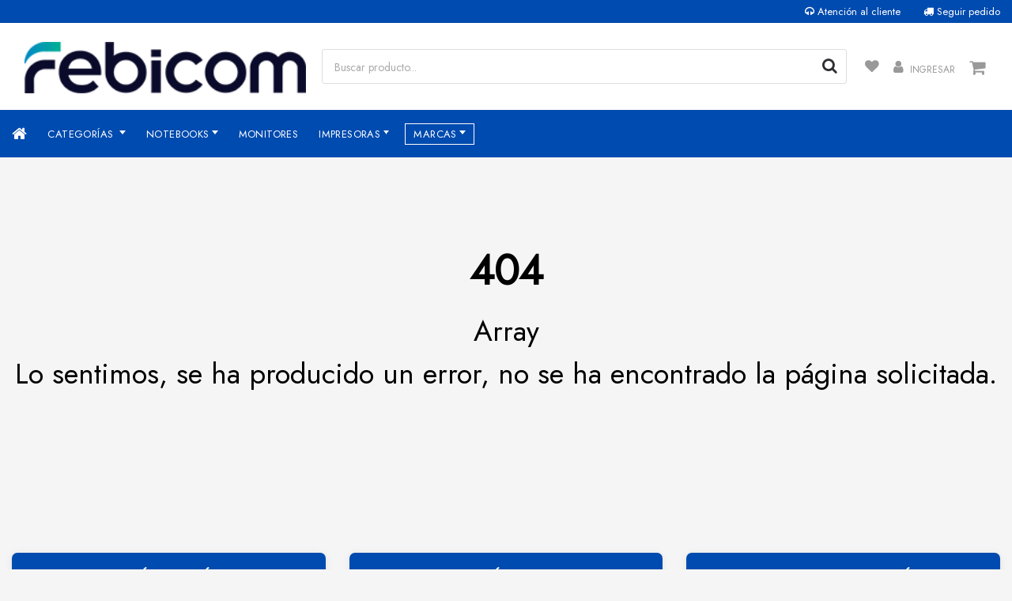

--- FILE ---
content_type: text/html; charset=UTF-8
request_url: https://tienda.febicom.com.ar/memorias-propietaria/32g-ki-3200-ddr4-reg-ecc-modul/
body_size: 18317
content:
<!DOCTYPE html> 
<html lang="es">
<head>
	
	

	
		

    <!-- Google Tag Manager -->
    <script>(function(w,d,s,l,i){w[l]=w[l]||[];w[l].push({'gtm.start':
    new Date().getTime(),event:'gtm.js'});var f=d.getElementsByTagName(s)[0],
    j=d.createElement(s),dl=l!='dataLayer'?'&l='+l:'';j.async=true;j.src=
    'https://www.googletagmanager.com/gtm.js?id='+i+dl;f.parentNode.insertBefore(j,f);
    })(window,document,'script','dataLayer','GTM-5WKXGKMJ');</script>
    <!-- End Google Tag Manager -->     
	
	




<style>
.notification-fixed-bottom {
  position: fixed;
  bottom: 15px;
  left: 15px;
  z-index: 999;
  width: calc(100% - 30px);
  font-size: 12px;
  color: #000;
  background-color: #fff;
  padding: 10px 13px;
  border: 1px solid #000;
}

.notification-fixed-bottom a{
 text-decoration:underline;
}
@media (min-width: 768px) {
  .notification-fixed-bottom {
    bottom: 20px;
    left: 20px;
    max-width: 360px;
    width: calc(100% - 40px);
  }
}
</style>
<!-- Banner de cookies -->
	
	
	
	
    <meta charset="utf-8">
    <meta http-equiv="Content-Type" content="text/html; charset=utf-8"/>
    <meta content="width=device-width, initial-scale=1.0, maximum-scale=1.0, user-scalable=0" name="viewport">
    <meta name="viewport" content="width=device-width, initial-scale=1.0, maximum-scale=1.0, user-scalable=no"/>
    <link rel="canonical" href="https://tienda.febicom.com.ar/memorias-propietaria/32g-ki-3200-ddr4-reg-ecc-modul/" />
    <meta property="og:url" content="https://tienda.febicom.com.ar/memorias-propietaria/32g-ki-3200-ddr4-reg-ecc-modul/" />
    <meta content="width=device-width, initial-scale=1.0, maximum-scale=1.0, user-scalable=0" name="viewport" />
    <meta http-equiv="X-UA-Compatible" content="IE=edge,chrome=1" />
    <meta name="author" content="globaldrop.com.ar" />
    <meta name="copyright" content="globaldrop.com.ar" />
    
    
    
         
                <title> | FEBICOM</title>
       
	<meta property="og:title" content=" | FEBICOM" />
    
   <meta property="og:image" content="" /> 
   <meta property="og:image:type" content="image/jpg" />
   <meta property="og:type" content="meli-ar:product" /> 
   <meta property="fb:app_id" content="" /> 
     
    	<meta name="description" content="Especialistas en brindar soluciones integrales de tecnologias de informacion,consultorâˆšâ‰ a Microsoft,implementacion y administracion de redes,Help desk,soporte tecnico,ventas de equipamientos e importaciones">
        <meta property="og:description" content="Especialistas en brindar soluciones integrales de tecnologias de informacion,consultorâˆšâ‰ a Microsoft,implementacion y administracion de redes,Help desk,soporte tecnico,ventas de equipamientos e importaciones" />
            <meta name="twitter:card" content="summary" />
    <meta name="twitter:description" content="Especialistas en brindar soluciones integrales de tecnologias de informacion,consultorâˆšâ‰ a Microsoft,implementacion y administracion de redes,Help desk,soporte tecnico,ventas de equipamientos e importaciones" />
    <meta name="twitter:title" content=" | FEBICOM" />
    <meta name="twitter:creator" content="@twitter" />
          
    <meta name="viewport" content="width=device-width, initial-scale=1.0">
    <meta name="Keywords" content="Cisco,Meraki,Aruba,APC,Site Survey wifi,soluciones tecnologicas,notebooks,HPE,HP Inc,Switch,tienda online">
	
	<link rel="icon" type="image/png" href="https://statics.globaldrop.com.ar/21/20-08-2025-01-08-57_FebicomReBrandingCirculo.png">	
	    
    <link rel="stylesheet" href="../../assets/css/mink-kit-1.css?v=104">
    <link rel="stylesheet" href="../../assets/css/mink-kit-2.css?v=104">
    <link rel="stylesheet" href="../../assets/css/mink-kit-adicional-minifi.css?v=104">
   
    <link rel="stylesheet" href="../../proceso_compra_v2/bootstrap/css/offset.css?v=104" /> 
    
       
    
    <link rel="stylesheet" type="text/css" href="../../slick/slick.css"/>
    <link rel="stylesheet" type="text/css" href="../../slick/slick-theme.css"/>              
    <!--     Fonts and icons     -->
    
    

	<link rel="stylesheet" type="text/css" href="https://fonts.googleapis.com/css?family=Roboto:400,500,700" />
	

     
   <link rel="stylesheet" href="../../assets/fontawesome/font-awesome.css" /> 
  
   <script src="../../assets/js/core/jquery.min.js"></script>
   
   <script type="text/javascript" src="../../slick/slick.min.js" ></script>
	
	
	   
   


<script>
	
function rezises(){ 

	sectionsNav=0;
	sectionsNav2=0;
	envio_gratis=0;
	envio_gratis2=0;
	nav_superior=0;
	altoBarra=0;
	mensaje_tienda=0;
	
	var sectionsNav=$('#sectionsNav').outerHeight();
	var sectionsNav2=$('#sectionsNav2').outerHeight();
	
	marquesina=0;
	if($("#marquesina").length){
		var marquesina=$('#marquesina').outerHeight();
	}
	
	if($(".envio_gratis").length){
		var envio_gratis=$(".envio_gratis").outerHeight();
		var envio_gratis2=$(".envio_gratis").outerHeight();
	}
	
	if($(".mensaje_tienda").length){
		var mensaje_tienda=$(".mensaje_tienda").outerHeight();
	}
	
	if($('#nav_superior').is(':visible')){
      var nav_superior=$('#nav_superior').outerHeight();
    }else{
	  var nav_superior=0;
	}
	
	if($("#marcas-header").length){
       var marcasHeader=$("#marcas-header").outerHeight();	
    }else{
	   var marcasHeader=0;	
	}
	
	if($("#marcas-header-2").length){
       var marcasHeader2=$("#marcas-header-2").outerHeight();	
    }else{
		var marcasHeader2=0;	
	}
	
			var envio_gratis=0;
		$('#sectionsNav2').css('top',nav_superior+sectionsNav+envio_gratis+marcasHeader+marcasHeader2+marquesina);
		
	$('#sectionsNav').css('top',envio_gratis+nav_superior+marquesina);
	$('#marcas-header-2').css('top',sectionsNav+nav_superior+marquesina); 
	$('#marcas-header').css('top',sectionsNav+nav_superior+marquesina); 
	
	marquesina=0	
	if(nav_superior>0){
		$('#marquesina').css('top',nav_superior);
	}
	
	$('#section-space').css('height',nav_superior+sectionsNav+sectionsNav2+marcasHeader+marcasHeader2+marquesina);
	
	$('.top-armador').css('top',nav_superior+sectionsNav+sectionsNav2+envio_gratis2+marcasHeader+marcasHeader2+mensaje_tienda+marquesina);
	
	//console.log(nav_superior+' '+sectionsNav+' '+sectionsNav2+' '+envio_gratis2+' '+marcasHeader+' '+marcasHeader2);
}

function trackConversiones(id){
	console.log('ID conversion');
	}

function trakearClick(accion, detalle){
	$.ajax({
			url:'../../inc/setOrderStep.php',
			type:'POST',
			dataType:'json',
			data:{data:accion+' : '+detalle}
		})
}
</script>
	
		
	 
      
  
     
  
     
     
      	
	      
          

	<link rel="manifest" href="https://tienda.febicom.com.ar/manifest.php?v=104">

	    
     
    
   
    <style>
	.carouseles div{
		opacity:0;
		transition: opacity 0.3s;
		-webkit-transition: opacity 0.3s;
	}
	.carouseles.slick-initialized div{
		opacity:1;
		transition: opacity 0.3s;
		-webkit-transition: opacity 0.3s;
	}
	.txtEspecialCustom{
		font-size: 14px;
	
		max-width: 60px;
	}
	
	.ft small {
	  display: none;
}
	</style>
	
<script>
window.gtag = window.gtag || function() {
  console.warn('gtag no está definido, se ignoró la llamada.', arguments);
};
</script>
	
</head>


	

<body class="index-page user_21  isDesktop" onscroll="rezises()" onresize="rezises()" onLoad="rezises()">
	
	
	
	
<noscript><iframe src="https://www.googletagmanager.com/ns.html?id=GTM-5WKXGKMJ" height="0" width="0" style="display:none;visibility:hidden"></iframe></noscript>


<a target="_self" href="https://tienda.febicom.com.ar/memorias-propietaria/32g-ki-3200-ddr4-reg-ecc-modul/"><img style="width:1px; height:1px;position: absolute;z-index: 0;" src="" /></a>












<input type="hidden" id="deviceId">
  
<div id="comparadorDiv">
    <h2 class="section-title col-lg-12 ta-l mt-0" style="padding-left:0;padding-right:0" >Comparar productos <img src="../../inc/modulos/arma-tu-pc/img/times.svg" style="width:25px;height:auto;position:absolute;top:10px;right:20px;cursor:pointer" id="close_compare_btn"></h2>
    <div id="contenedorCompare"></div>
</div> 


	<div id="nav_superior" class=" fixed-top">
        
      
         <div class="container py-1">
         <ul class="navbar-nav ml-auto nav-sup top-info">
			            
            
                        
                        
                        <li class="nav-item"><a href="https://tienda.febicom.com.ar/contacto/" onclick="javascript:trackConversiones('contacto');"><i class="fa fa-headphones"></i> Atención al cliente</a></li>
            
             <li class="nav-item"><a href="https://tienda.febicom.com.ar/mi-cuenta/" onclick="javascript:trackConversiones('contacto');"><i class="fa fa-truck"></i> Seguir pedido</a></li>
             
                          
             
             </ul>
              </div>
                
	
        
        
        
       
          
            
       
    </div>
    
   
     
     
     
     
     
	
    <nav class="navbar fixed-top navbar-expand-lg bg-white pl-3"  color-on-scroll="100" id="sectionsNav">
        <div class="container" style="position:relative;"> 
             
            <div class="navbar-translate">
                <a class="navbar-brand" href="https://tienda.febicom.com.ar/">
                
				                <img src="https://statics.globaldrop.com.ar/21/20-08-2025-04-08-50_logooriginalenazultiendafebi.png" alt="FEBICOM">
					
                                </a>
                
              
               
                <button class="btn btn-link collapse show-res lupita py-3 mr-0" data-toggle="modal" data-target="#buscador"><i class="fa fa-search"></i></button>
              
   
                
                
                
                 <button class="navbar-toggler py-3 mr-3" type="button" data-toggle="collapse" data-target="#menu-superior2">
                    <span class="navbar-toggler-icon"></span>
                    <span class="navbar-toggler-icon"></span>
                    <span class="navbar-toggler-icon"></span>
                </button> 
                        
                
            </div>
         
           <div class="collapse navbar-collapse" id="menu-superior">  
<ul class="navbar-nav ml-auto nav-sup w-100">    

      
    
    <li class="w-100">
       <nav class="navbar-expand-lg navbar-dark primary-color"> 
        <div class="container pl-0">
     
            <form class="search-form search" role="search" method="get" action="../../buscar/" novalidate="novalidate">
                <div class="form-group md-form my-0 waves-light waves-effect">
                    <input type="text" id="busqueda" name="q" class="form-control" placeholder="Buscar producto..." style=" background-image:none;width:90%;float: left;">
                    <button type="submit" class="btn btn-red btn-raised btn-fab btn-buscar">
                                             <i class="fa fa-search"></i>
                                        </button>
                </div>        
                <div id="resultado" class="p-2 open"></div>            
            </form>
            
            <!--<button class="btn btn-link lupita py-3 mr-0" data-toggle="modal" data-target="#buscador" style="position:relative"><img src="https://www.qloud.ar/SITES/IMG/amarena-store-08-2020/search.svg" alt="Carrito" class="mw-30"></button>-->
          
        </div>
    </nav>
<script type="text/javascript">
$(document).ready(function($){
		
  
	/*BUSCADOR PREDICTIVO */
	var consulta;
	$("#busqueda").val('');
	$("#busqueda").focus(function(e){
		 $("#resultado").slideDown();	
		});
		
	$("body").click(function(e){
		 $("#resultado").slideUp();	
		});
	
	$('#busqueda').click(function (e) {
		e.stopPropagation();
	});
	
		
	$("#busqueda").keyup(function(e){
		
		if($("#busqueda").val().length > 2){
		 busqueda();
			return;
			}
	function busqueda(){
		
		consulta = $("#busqueda").val();
		  var form_data = {
				q: consulta			
			};
		 $("#resultado").slideDown();																  
		  $.ajax({
				type: "POST",
				url: "../../predictivo/buscar.php",
				data: form_data,
				dataType: "html",
				beforeSend: function(){
					  //imagen de carga
					  $("#resultado").html("<p align='center'><img src='../../predictivo/ajax-loader.gif' /></p>");
				},
				error: function(){
					//  alert("error petición ajax");
				},
				success: function(data){                                                   
					  $("#resultado").empty();					 
					  $("#resultado").append(data);
														 
				}
		  });
		  
	}
							 
		  
																			  
																	   
	});

	/*FIN BUSCADOR PREDICTIVO */  
	
});
</script>
 
    </li>
    
        
   	  
        
        
      
    
    
   
     
    
    
   
   
		
	
    
    
    

       	
        
        <li class="nav-item superComprarador" style="display:none";>
            
            <button id="ver_comparador" class="btn btn-success px-3 btn-round" data-count="0"><i class="fa fa-clone" aria-hidden="true"></i>
 &nbsp;&nbsp;<b>Comparar (<font class="countComparar">0</font>)</b></button>
 		
		</li>
       
       
    
   
   
   
    <li class="dropdown pr-2" style="position:relative;">
    
    	 
      
     	 <a href="../..//mis-favoritos" data-toggle="dropdown" aria-expanded="true" class="dropdown-toggle* btn btn-link pl-0 pr-0 pull-left ml-2"><i class="fa fa-heart"></i></a>
         
                 
    </li>    
   
    
    <li class="dropdown" style="position:relative;">
              
        <a href="../../mi-cuenta/" rel="tooltip" title="Mi cuenta" data-original-title="Mi cuenta" class="btn btn-link pl-2 pr-2 pull-left btn-mi-cuenta">
      <i class="fa fa-user clean" style="margin-top:-25px;"></i>
           <span class="mt-2 d-i-b ml-1 txt-ingresar">ingresar</span>
        </a>
              
        
        
    </li>
    
        
    
   
    
    
    
                               
       
    
   <li>
    <a rel="tooltip" title="Carrito" data-original-title="Carrito" href="../../carrito/" class="btn btn-link pl-2 pr-2 pull-left mini-cart">
    	      <i class="fa fa-shopping-cart mr-2"></i>
          <span class="monto"></span>
    </a>
    </li>
    
    
    
  
     
     
    
   
</ul>
</div>     
           
           
        </div>
    </nav>
    
       
        
    
   
               <nav class="navbar fixed-top navbar-expand-lg bg-white"  color-on-scroll="100" id="sectionsNav2" >
            <div class="container" style="position:relative;"> 
                        
             <div id="nav-load" class="col-12 mx-0 px-0 hidden*"><div class="collapse navbar-collapse" id="menu-superior2">  
<ul class="navbar-nav mr-auto nav-sup">   

<li class="nav-item">
    <a rel="tooltip" title="Ir al inicio" data-original-title="Ir al inicio" href="https://tienda.febicom.com.ar" class="nav-link no-caret waves-effect waves-light">
    <i class="fa fa-home mr-0"></i>
    </a>
    </li>  

	<li class="nav-item dropdown productos-drop">
				<a class="nav-link dropdown-toggle" href="" id="navbarDropdownMenuLink" data-toggle="dropdown" aria-haspopup="true" aria-expanded="false">
				  Categor&iacute;as
				</a>
				
				<ul class="dropdown-menu superMenu" aria-labelledby="navbarDropdownMenuLink"><li class="dropdown-submenu"><a class="dropdown-item dropdown-toggle" href="https://tienda.febicom.com.ar/almacenamiento/">Almacenamiento</a><ul class="dropdown-menu"><li><a class="dropdown-item" id="2639" href="https://tienda.febicom.com.ar/almacenamiento/almacenamiento/">ALMACENAMIENTO</a></li></li></ul><li class="dropdown-submenu"><a class="dropdown-item dropdown-toggle" href="https://tienda.febicom.com.ar/impresoras/">Impresoras</a><ul class="dropdown-menu"><li><a class="dropdown-item" id="2593" href="https://tienda.febicom.com.ar/impresoras/impresoras-accesorio/">IMPRESORAS ACCESORIO</a></li><li><a class="dropdown-item" id="2595" href="https://tienda.febicom.com.ar/impresoras/impresoras-laser/">IMPRESORAS LASER</a></li><li><a class="dropdown-item" id="2667" href="https://tienda.febicom.com.ar/impresoras/impresoras-termicas/">IMPRESORAS TERMICAS</a></li><li><a class="dropdown-item" id="2619" href="https://tienda.febicom.com.ar/impresoras/tintas-p-plotters/">TINTAS P/PLOTTERS</a></li></li></ul><li class="dropdown-submenu"><a class="dropdown-item dropdown-toggle" href="https://tienda.febicom.com.ar/memorias/">Memorias</a><ul class="dropdown-menu"><li><a class="dropdown-item" id="2602" href="https://tienda.febicom.com.ar/memorias/memorias/">MEMORIAS</a></li><li><a class="dropdown-item" id="2677" href="https://tienda.febicom.com.ar/memorias/memorias-flash/">MEMORIAS - FLASH</a></li><li><a class="dropdown-item" id="2679" href="https://tienda.febicom.com.ar/memorias/memorias-valueram/">MEMORIAS - VALUERAM</a></li></li></ul><li class="dropdown-submenu"><a class="dropdown-item dropdown-toggle" href="https://tienda.febicom.com.ar/monitores/">Monitores</a><ul class="dropdown-menu"><li><a class="dropdown-item" id="2613" href="https://tienda.febicom.com.ar/monitores/monitores-lcd/">MONITORES LCD</a></li></li></ul><li class="dropdown-submenu"><a class="dropdown-item dropdown-toggle" href="https://tienda.febicom.com.ar/notebooks/">Notebooks</a><ul class="dropdown-menu"><li><a class="dropdown-item" id="2604" href="https://tienda.febicom.com.ar/notebooks/notebooks/">NOTEBOOKS</a></li><li><a class="dropdown-item" id="2607" href="https://tienda.febicom.com.ar/notebooks/notebooks-accesorios/">NOTEBOOKS ACCESORIOS</a></li></li></ul><li class="dropdown-submenu"><a class="dropdown-item dropdown-toggle" href="https://tienda.febicom.com.ar/perifericos/">Perifericos</a><ul class="dropdown-menu"><li><a class="dropdown-item" id="2661" href="https://tienda.febicom.com.ar/perifericos/accesorios/">ACCESORIOS</a></li><li><a class="dropdown-item" id="2606" href="https://tienda.febicom.com.ar/perifericos/camaras-digit-webcam/">CAMARAS DIGIT/WEBCAM</a></li><li><a class="dropdown-item" id="2632" href="https://tienda.febicom.com.ar/perifericos/camaras-video-conf/">CAMARAS VIDEO CONF</a></li><li><a class="dropdown-item" id="2631" href="https://tienda.febicom.com.ar/perifericos/parlantes-y-auricul/">PARLANTES Y AURICUL</a></li><li><a class="dropdown-item" id="2646" href="https://tienda.febicom.com.ar/perifericos/teclados/">TECLADOS</a></li></li></ul></ul>
				
			  </li><script>
	
	
	$('.dropdown-menu a.dropdown-toggle').mouseover(function() {
		
		
		  if (!$(this).prev().hasClass('show')) {
			$(this).parents('.dropdown-menu').first().find('.show').removeClass('show');
		  }
		  
		  var subMenu = $(this).next('.dropdown-menu');
		  subMenu.toggleClass('show');
		
		  $(this).parents('li.nav-item.dropdown.show').on('hidden.bs.dropdown', function(e) {
			$('.dropdown-submenu .show').removeClass('show');
		  });
	
	});
	
	</script>		
		
			<li class="nav-item dropdown mega-dropdown ">
				<a class="nav-link dropdown-toggle no-caret waves-effect waves-light" id="" data-toggle="dropdown" aria-haspopup="true" aria-expanded="false">Notebooks</a>
				<ul class="dropdown-menu superMenu2" aria-labelledby="navbarDropdownMenuLink" id="notebooks"><li><a class="dropdown-item" href="https://tienda.febicom.com.ar/notebooks/notebooks/">NOTEBOOKS</a></li><li><a class="dropdown-item" href="https://tienda.febicom.com.ar/notebooks/notebooks-accesorios/">NOTEBOOKS ACCESORIOS</a></li><li><a class="dropdown-item todo-en" href="https://tienda.febicom.com.ar/notebooks/">Ver todo en Notebooks</a></li></ul>			</li>	
		   
			<li class="nav-item">
					<a class="nav-link no-caret waves-effect waves-light" href="https://tienda.febicom.com.ar/monitores/">Monitores</a>
				</li>		
		
			<li class="nav-item dropdown mega-dropdown ">
				<a class="nav-link dropdown-toggle no-caret waves-effect waves-light" id="" data-toggle="dropdown" aria-haspopup="true" aria-expanded="false">Impresoras</a>
				<ul class="dropdown-menu superMenu2" aria-labelledby="navbarDropdownMenuLink" id="impresoras"><li><a class="dropdown-item" href="https://tienda.febicom.com.ar/impresoras/impresoras-accesorio/">IMPRESORAS ACCESORIO</a></li><li><a class="dropdown-item" href="https://tienda.febicom.com.ar/impresoras/impresoras-laser/">IMPRESORAS LASER</a></li><li><a class="dropdown-item" href="https://tienda.febicom.com.ar/impresoras/impresoras-termicas/">IMPRESORAS TERMICAS</a></li><li><a class="dropdown-item" href="https://tienda.febicom.com.ar/impresoras/tintas-p-plotters/">TINTAS P/PLOTTERS</a></li><li><a class="dropdown-item todo-en" href="https://tienda.febicom.com.ar/impresoras/">Ver todo en Impresoras</a></li></ul>			</li>	
		   
				
	
              
         
	
    
    
     <li class="nav-item dropdown mega-dropdown marcas-btn">
<a class="nav-link dropdown-toggle no-caret waves-effect waves-light nav-border menu-marcas" id="" data-toggle="dropdown" aria-haspopup="true" aria-expanded="false">Marcas</a>
<div class="dropdown-menu mega-menu v-2 row z-depth-1 white" aria-labelledby="" style="width: 100%;left: 0;">
<div class="row mx-md-4 mx-1"><div class="col-md-12 col-xl-12 sub-menu my-xl-3 mt-md-3 mt-0 mb-0">
<ul class="caret-style pl-0"><li class="col-md-12 col-xl-3 pl-0 ml-0 pull-left"><a id="" href="https://tienda.febicom.com.ar/marca/amd/" class="menu-item waves-effect waves-light mx-0">AMD</a></li><li class="col-md-12 col-xl-3 pl-0 ml-0 pull-left"><a id="" href="https://tienda.febicom.com.ar/marca/apc/" class="menu-item waves-effect waves-light mx-0">APC</a></li><li class="col-md-12 col-xl-3 pl-0 ml-0 pull-left"><a id="" href="https://tienda.febicom.com.ar/marca/cisco/" class="menu-item waves-effect waves-light mx-0">CISCO</a></li><li class="col-md-12 col-xl-3 pl-0 ml-0 pull-left"><a id="" href="https://tienda.febicom.com.ar/marca/intel/" class="menu-item waves-effect waves-light mx-0">INTEL</a></li><li class="col-md-12 col-xl-3 pl-0 ml-0 pull-left"><a id="" href="https://tienda.febicom.com.ar/marca/lenovo/" class="menu-item waves-effect waves-light mx-0">LENOVO</a></li></ul></div></div></div></li>    
  
    
   	     
     <li class="collapse show-res">
     	 <a href="../..//mi-cuenta/" class="btn btn-link pl-3 pr-3 pull-left ml-1 mt-2">
       
    <i class="fa fa-user mr-2"></i> MI CUENTA
    
    </a>
    </li>
    
    
        
    
    
    
    
    <li  class="collapse show-res">
     <a rel="tooltip" title="Carrito" data-original-title="Carrito" href="../../carrito/" class="btn btn-link pl-3 pr-3 pull-left ml-1 mt-0">
    	        <i class="fa fa-shopping-cart mr-2"></i><span class="monto">Carrito</span>
    </a>
    </li>
    
          
    
    
     
   
       
            
        
                  
            
        <li class="nav-item superComprarador show-res mt-2">
            <div style="display:none";>
            <button onclick="javascript:ver_comparador()" class="btn btn-success px-3 ml-2" data-count="0"><i class="fa fa-clone" aria-hidden="true"></i>
 &nbsp;&nbsp;<b>Comparar (<font class="countComparar">0</font>)</b></button>
 			</div>
 		
		</li>
       
        
        
    
    
</ul>

   
      
  
   

</div></div>
            </div>
        </nav>
        
    
    
     <div  id="section-space"  class="section-space"></div>
      
    
       <div class="container-fluid comparador_top show-res ta-c" style="display:none !important;"> 
            <div class="container" style="position:relative;">  
            
            <a id="ver_comparador" class="btn btn-success px-3 btn-link" data-count="0"><i class="fa fa-clone" aria-hidden="true"></i>
 &nbsp;&nbsp;<b>Comparar <font class="countComparar">0</font> productos</b></a>
 		
		 </div>     
            </div>
<div class="page-header header-small">
    <div class="container">
        <div class="row">
            <div class="col-md-12">
                <div class="section-description ta-c">
                <h1 class="title" style="color:#000;">404</h1>
                <h2 class="description" style="color:#000;">Array<br>Lo sentimos, se ha producido un error, no se ha encontrado la página solicitada.</h2>
                </div>
            </div>
        </div>
    </div>
</div>
	<script>
	
        $(document).ready(function($){	
		
		$('#carousel-categorias').slick({
             slidesToShow: 6,
              slidesToScroll: 1,
              autoplay: true,
              speed:500,
			  dots: true,
              autoplaySpeed: 4000, 
			  pauseOnHover:true,
              prevArrow: '<button class="slick-prev btn-custom btn-custom" aria-label="Previous" type="button"><i class="fa fa-angle-left"></i></button>',
              nextArrow: '<button class="slick-next btn-custom" aria-label="Next" type="button"><i class="fa fa-angle-right"></i></button>',
              responsive: [
                {
                  breakpoint: 1024,
                  settings: {
                    slidesToShow: 3,
                    slidesToScroll: 1
                  }
                },
                {
                  breakpoint: 765,
                  settings: {
                    slidesToShow: 2,
                    slidesToScroll: 1
                  }
                }
              ]
          });
          
        $('#carousel, #carousel2, #carousel3, #carousel-ultimos, #carousel-mas-vistos,#carousel-premios,.carousel-micrositio').slick({
             slidesToShow: 6,
              slidesToScroll: 1,
              autoplay: true,
              speed:500,
			  dots: true,
              autoplaySpeed: 4000, 
			  pauseOnHover:true,
              prevArrow: '<button class="slick-prev btn-custom btn-custom" aria-label="Previous" type="button"><i class="fa fa-angle-left"></i></button>',
              nextArrow: '<button class="slick-next btn-custom" aria-label="Next" type="button"><i class="fa fa-angle-right"></i></button>',
              responsive: [
                {
                  breakpoint: 1400,
                  settings: {
                    slidesToShow: 4,
                    slidesToScroll: 1
                  }
                },{
                  breakpoint: 1024,
                  settings: {
                    slidesToShow: 3,
                    slidesToScroll: 1
                  }
                },
                {
                  breakpoint: 765,
                  settings: {
                    slidesToShow: 2,
                    slidesToScroll: 1
                  }
                },
                {
                  breakpoint: 480,
                  settings: {
                    slidesToShow: 2,
                    slidesToScroll: 1
                  }
                }
              ]
          });
        
         
        $('#carousel_f, #carousel2_f, #carousel3_f, .carousel_x,.carousel-micrositio-2').slick({
              slidesToShow: 5,
              slidesToScroll: 1,
              autoplay: true,
              speed:500,
			  dots: true,
              autoplaySpeed: 4000, 
			   pauseOnHover:true,
              prevArrow: '<button class="slick-prev btn-custom btn-custom" aria-label="Previous" type="button"><i class="fa fa-angle-left"></i></button>',
              nextArrow: '<button class="slick-next btn-custom" aria-label="Next" type="button"><i class="fa fa-angle-right"></i></button>',
              responsive: [
                {
                  breakpoint: 1400,
                  settings: {
                    slidesToShow: 4,
                    slidesToScroll: 1
                  }
                },{
                  breakpoint: 1024,
                  settings: {
                    slidesToShow: 3,
                    slidesToScroll: 1,
                    infinite: true,
                    dots: false
                  }
                },
                {
                  breakpoint: 765,
                  settings: {
                    slidesToShow: 2,
                    slidesToScroll: 1,
                    infinite: true,
                    dots: false
                  }
                },
                {
                  breakpoint: 480,
                  settings: {
                    slidesToShow: 2,
                    slidesToScroll: 1
                  }
                }
              ]
          });
		
		
  
          
        });
    </script>
	<div class="section   pb-4 pt-4 data-float"  > 
    <div class="container">
        <div class="row">
                           <div class="col-lg-4 col-md-6 ml-auto mr-auto">
            <div class="card card-signup m-0 mt-2 mb-2">                   
                    <div class="card-header-data card-header-primary text-center" >
                        <h5 class="card-title">ATENCIÓN TELEFÓNICA</h5> 
                        <h3 class="t-shadow mt-2"><a onclick="javascript:trackConversiones('Telefono');" href="tel:1152183030" class="text-white" style="cursor:pointer; text-transform:uppercase;"><i class="fa fa-phone"></i> 1152183030</a></h3>                                  
                    </div>                     
            </div>
        </div>
              
        
        <div class="col-lg-4 col-md-6 ml-auto mr-auto">
            <div class="card card-signup m-0 mt-2 mb-2">                   
                    <div class="card-header-data card-header-info text-center">
                        <h5 class="card-title">ATENCIÓN ONLINE</h5> 
                        <h5 class="t-shadow mt-0 mb-0"><a class="text-white email_field" onclick="javascript:trackConversiones('Email');" href="mailto:tienda@febicom.com.ar"> tienda@febicom.com.ar</a></h5>
                       
                                           </div>                     
            </div>
        </div>
        
                
        <div class="col-lg-4 col-md-6 ml-auto mr-auto">
            <div class="card card-signup m-0 mt-2 mb-2">                   
                    <div class="card-header-data card-header-success text-center">
                        <h5 class="card-title">HORARIOS DE ATENCIÓN</h5> 
                        <h5 class="t-shadow mt-0 mb-0">de Lunes a Viernes de 10:00 hs. a 18:00 hs.</h5>
                       
                    </div>                     
            </div>
        </div>
            
            
          
        </div>
        
       
        
    </div>
</div>
<!-- Classic Modal -->
<div class="modal fade calculador_envio_advance" id="envio_calculador_ep" tabindex="-1" role="dialog">
    <div class="modal-dialog" role="document">
        <div class="modal-content">
            <div class="modal-header">
                <h3 class="modal-title mt-0 b">Calcular costo de envío</h3>
                <button type="button" class="close" data-dismiss="modal" aria-label="Close">
                    <i class="fa fa-times"></i>
                </button>
            </div>
            <div class="modal-body">
               <div class="card-content">
								<div class="row">
                                
									<div id="envio-ep" class="col-md-12 col-xs-12 ta-c">
										
											<h5 class="control-label mb-0 pb-0">Ingresa tu código postal</h5>
                                            <div class="col-md-3 pull-left mt-0 pt-0"></div>
                                            <div class="col-md-6 pull-left mt-0 pt-0">
                                            <input id="envio_input" type="text" placeholder="Ej:1706" class="form-control ta-c" />
                                            <div class="result"></div>
                                            </div>
                                            <div class="col-md-3 pull-left mt-0 pt-0"></div>
                                            <div class="col-md-12 pull-left mt-0 pt-0"><button class="btn btn-info pull-xs-right mt-2 calculador_envio_advance_btn">¡Calcular envío!</button></div>
                                            
										
									</div>
									
                                   
                                    
								</div>
                               
                              
							</div>
</div>
            
        </div>
    </div>
</div>
<!--  End Modal --><div id="marcas-load"></div>           
<div id="mi-cuenta-load"></div>
<div id="calculador-load"></div> 
 
                      
<footer class="footer footer-black footer-big" style="background-color:#004baf !important; background: linear-gradient(60deg,#004baf,#004baf); margin-top: -6px;">
<div class="container">

    <div class="content" style="text-align: left;">
        <div class="row">

            
            <div class="col-md-3">
                <h5>INFORMACIÓN</h5>
                <ul class="links-vertical">
                <li>
                        <a href="../../"> Inicio</a>
                    </li>
                    
					                    <li>
                        <a href="../../sobre-nosotros/">Sobre Nosotros</a>
                    </li>
                                        
                    <li>
                        <a href="../../contacto/">Contacto</a>
                    </li>
                    
                                        <li>
                        <a href="../../contacto/">¿Dónde estamos?</a>
                    </li>
                    
                                     
					                    
                     
                    <li>
                        <a href="../../datos-bancarios/">Datos Bancarios</a>
                    </li>
                 	                    
                    <li>
                        <a href="../../politicas-de-privacidad/">Políticas de privacidad</a>
                    </li>
					
					<li>
                        <a href="../../politicas-de-cookies/">Políticas de Cookies</a>
                    </li>
                    
                                         
                    
                     
                    
                                        
                                        
                                         
                                        
                     					
					
										
					
					                    
                    
                     <li class="">
                        <a class="btn btn-danger btn-link px-0 mt-2 arrepentimiento" href="../../arrepentimiento/">Arrepentimiento de compra</a>
                    </li>
                    
					
					<li>
                        <a href="../../libro-de-quejas-online/"  target="_blank">Libro de quejas online</a>
                    </li>
                    
                    
                </ul>
            </div>
                        
            
            
            <div class="col-md-6">
                <h5>¿DÓNDE ESTAMOS?</h5>
                
              
                
                                
                
                		<p>Moreno 1270, C1091 AAZ, Buenos Aires<br />
                         
                        <a href="tel:1152183030" ><i class="fa fa-phone"></i> <b>1152183030</b></a>                        <br /><br />
                        de Lunes a Viernes de 10:00 hs. a 18:00 hs.<br />
                        
                        <a class="email_field" href="mailto:tienda@febicom.com.ar" ><i class="fa fa-envelope"></i> tienda@febicom.com.ar</a>
                        
                        </p>
                                
               <img src="https://tienda.febicom.com.ar/images/tarjetas.png?v=104" border="0" style="max-width:220px;">
                <img src="https://tienda.febicom.com.ar/images/mp.png?v=104" border="0">               
            </div>
			
						
            <div class="col-md-3 newsletter pl-sm-2">
                <h5 class="mb-0">NEWSLETTER</h5>
                <p class="mb-0">Recibí ofertas en tu email</p>
              
               <form class="newsletterform clearfix" id="newsletterform" action="javascript:void(0);" method="post">

 <span class="bmd-form-group nombre"><input class="subscription-form-text form-control" placeholder="Nombre" name="nombre" type="text"></span> 


 <span class="bmd-form-group email"><input class="subscription-form-text form-control" placeholder="Email" name="email" type="email" required></span> 


<input class="submit-button btn-custom" style="font-family:Tahoma, Geneva, sans-serif;font-weight:300;font-style:normal;font-size:12px;color:#ffffff;text-decoration:none;width:44%;line-height:38px;padding:0 10px;margin:10px 0px;background-color:#c51112;border-style:solid;border-width:0px;border-color:#eeeeee;border-radius:4px;cursor:pointer;text-align:center;display:inline;" value="SUSCRIBIRME" type="submit">
</form>
                        
<script>
  $(document).ready(function(){
	$("#newsletterform").submit(function(event){
	
	  event.preventDefault();
	  $.ajax({
		url:'../inc/sendemailNews.php',
		type:'post',
		dataType:'json',
		data:$("#newsletterform").serializeArray()
	  }).done(function(respuesta){           
		abrirPoup('MENSAJE',respuesta.mensaje,0); 
		$('#newsletterform')[0].reset();
	  });
	});
  });
</script> 
            </div>
           

        </div>
    </div>

    <hr>

    
	<div class="copyright pull-left col-md-6 ta-l" style="display:inline-block !important; opacity:1 !important; position:relative !important;float: left;overflow: visible;left: 0 !important;top: 0 !important;">
        © 2026 FEBICOM - Todos los derechos reservados.<br /><p>
                <!--<a rel="nofollow" target="_blank" href="https://www.mink.com.ar">Hecho en <b>Mink.com.ar</b></a>-->
        <a rel="nofollow" style="display:inline-block !important; opacity:1 !important; position:relative !important;float: left;overflow: visible;left: 0 !important;top: 0 !important;" target="_blank" href="https://secure.globaldrop.com.ar"><span style="display:inline-block !important; opacity:1 !important; position:relative !important;float: left;overflow: visible;left: 0 !important;top: 0 !important; margin-right:3px">Hecho en </span> <b style="display:inline-block !important; opacity:1 !important; position:relative !important;float: left;overflow: visible;left: 0 !important;top: 0 !important;">globaldrop.com.ar</b></a>
               
        </p>
    </div>
   
    
    
     
     <div class="copyright pull-right col-md-6 ta-r dataFiscal">
     
     
  
                 
                                    
       
       
       
     </div>
      
       
		  
	

</div>

</footer>
      
    <!--   Core JS Files   -->
    <script>
		window.envioGratis= '0';
	</script>
   
  <div id="fb-root"></div>
   
                      
   
   
   
   

<style>

.single.ecommerce-page .btn.btn-red {
    color: #fff;
 	background-color:#004baf !important;
	background:#004baf !important;
	border-color:#004baf !important;
    box-shadow: 0 2px 2px 0 rgba(23,99,213,.14),0 3px 1px -2px rgba(23,99,213,.2),0 1px 5px 0 rgba(23,99,213,.12);
}
.btn-custom, #ajax-contact-form .btn.btn-mexx, .single.ecommerce-page .btn.btn-mexx, .btn-blue, .nav-pills > li.active > a, .nav-pills > li.active > a:focus, .nav-pills > li.active > a:hover{
	background-color:#004baf !important;
	background:#004baf !important;
	border-color:#004baf !important;
	color:#fff !important;
	background: linear-gradient(60deg, #004baf, #004baf) !important;
	box-shadow: 0 2px 2px 0 rgba(0, 0, 0, 0.14), 0 3px 1px -2px rgba(0, 0, 0, 0.2), 0 1px 5px 0 rgba(0, 0, 0, 0.12) !important;
	}

#carousel-relacionados .btn-custom {

    background-color: #004baf !important;
    background: transparent !important;

border-color:#004baf !important;

color:#004baf !important;
   
    box-shadow: none !important;

}



#dock-container li.current{
	background-color:#004baf !important;
	background:#004baf !important;
	transition:all 0.3s ease;
}

svg path,svg circle,svg line{
	fill: #004baf !important;
	stroke: #004baf !important;
}

/*.current svg path, .current svg circle, .current svg line{ 
	fill: #004baf !important;
	stroke: #004baf !important;
}*/
.current svg path, .current svg circle, .current svg line{ 
	fill: #ffffff !important;
	stroke: #ffffff !important;
}

#instagram{
	border-bottom: 4px double #004baf !important;
	border-top: 2px solid #004baf !important;
}

.btn-blue-link- {
    color: #004baf !important;
}

.btn-blue-link.et {
    color: #4caf50 !important;
}



.progress-bar {
    background-color: #004baf !important;
	height: 1px !important;
}

li.current a{
	color:#fff;
}

.submit-button.btn-custom{
	background-color:#004baf !important;
	background:#004baf !important;
	border-color:#004baf !important;
	color:#fff !important;
	background: linear-gradient(60deg, #004baf, #004baf) !important;
	box-shadow: 0 2px 2px 0 rgba(0, 0, 0, 0.14), 0 3px 1px -2px rgba(0, 0, 0, 0.2), 0 1px 5px 0 rgba(0, 0, 0, 0.12) !important;
}

.btn-red.btn-raised.btn-fab.btn-buscar{
	background-color:transparent !important;
	background:transparent !important;
	border-color:none !important;
	color:#fff !important;
	background: linear-gradient(60deg,transparent, transparent) !important;
	box-shadow: 0 2px 2px 0 rgba(0, 0, 0, 0), 0 3px 1px -2px rgba(0, 0, 0, 0), 0 1px 5px 0 rgba(0, 0, 0, 0) !important;
}

.btn-red.btn-raised.btn-fab.btn-buscar i{
	color:#004baf !important;
	margin-top: 3px;
}


.btn-comensales{
	 background-color: #004baf !important;
}

#flexisel .btn-custom{
	background-color:transparent !important;
	background: linear-gradient(60deg, transparent, transparent) !important;
	color:#004baf !important;

	box-shadow: 0 0px 0px 0 rgba(0, 0, 0, 0.14), 0 0px 0px 0px rgba(0, 0, 0, 0.2), 0 0px 0px 0 rgba(0, 0, 0, 0.12) !important;
	}
.icon.icon-primary, .btn-blue-link,.card-category .pull-right span.btn-blue-link, .slick-dots li.slick-active button::before, .marcas_lista .filtros_chau .fa-close{
	color:#004baf !important;
	}
.nav-pills > li > a, .marcas_lista:hover,.marcas_lista.active, #imgSingle-thumbnails .slick-slide.slick-current{
	color:#004baf !important;
	border: 2px solid #004baf !important;
	filter: grayscale(0);
	}
.nav-pills > li > a:hover {
    background-color: #004baf !important;
    color: #FFFFFF !important;
    box-shadow: 0 2px 2px 0 rgba(0, 0, 0, 0.14), 0 3px 1px -2px rgba(0, 0, 0, 0.2), 0 1px 5px 0 rgba(0, 0, 0, 0.12) !important;
}
.nav-pills > li:hover a {
   
    color: #FFFFFF !important;
  
}
.panel-body li.active{
	background:#004baf;
padding-left: 15px;
margin-left: -15px;
width:114%;
}


.dropdown-menu .dropdown-item:hover,
.dropdown-menu .dropdown-item:focus,
.dropdown-menu a:hover,
.dropdown-menu a:focus,
.dropdown-menu a:active,
.predictivo a:hover,
.marcas-btn a:hover,
#sectionsNav2.navbar .navbar-nav .nav-item.promociones-btn a.nav-link.nav-border:hover
 {
    box-shadow: 0 4px 20px 0px rgba(0, 0, 0, 0.14), 0 7px 10px -5px rgba(0, 0, 0, 0.4);
    background: #004baf !important;
    color: #FFFFFF !important;
}
.title-user{
	color: #004baf !important;
	border-bottom:1px solid #004baf !important;
}
.web_p.ft{
border: 1px solid #004baf !important;

}
.arma-tu-pc-btn{
	border: 1px solid #004baf !important;
	  box-shadow: 0 4px 20px 0px rgba(0, 0, 0, 0.14), 0 7px 10px -5px rgba(0, 0, 0, 0.4);
    background-color: #004baf !important;
    color: #FFFFFF !important;
}

.web_p.ft .fa.fa-question, .slick-dots li.slick-active  button{
	 background-color: #004baf !important;
}

.cucarda.dos{
	 background-color: #004baf;
}
.panel-collapse li a:hover,.panel-collapse li:hover {
    color: #004baf !important;
}
#sectionsNav2, #sectionsNav3,#nav_superior{
	background-color: #004baf !important;
}

a.add_bag{
	background-color: #004baf !important;
	box-shadow: 0 2px 2px 0 rgba(0,0,0,.14),0 3px 1px -2px rgba(0,0,0,.2),0 1px 5px 0 rgba(0,0,0,.12) !important;
}

i.tooltip-info{
	background-color: #004baf !important;
}
.data-float .card .card-header-data{
	background-color: #004baf !important;
	background: linear-gradient(60deg,#004baf,#004baf);
}

</style>




<!-- Classic Modal -->
<div class="modal fade" id="buscador" tabindex="-1" role="dialog" style="background:#fff;">
<div class="modal-header" style="border-bottom: 0px solid #e9ecef; max-width: 94%;">
                <button type="button" class="close" data-dismiss="modal" aria-label="Close">
                    <i class="fa fa-times"></i>
                </button>
            </div>
    <div class="modal-dialog" role="document" style="margin-top: 10%;">
        <div class="modal-content bg-none">
            
           
               <div class="container px-15" style="text-align: center;">
    <nav class="navbar navbar-expand-lg navbar-dark primary-color mb-3 search-float" style="display: inline-block;"> 
        <div class="container">
        
            <div class="col-md-12" id="navbarSupportedContent1" style="width:100%">         
            <form class="search-form" role="search" method="get" novalidate="novalidate" action="https://tienda.febicom.com.ar/buscar/">
                <div class="form-group md-form my-0 waves-light waves-effect waves-light">
                    <input class="form-control" name="q" placeholder="Buscar" type="text" style="width:90%;float: left;">
                    <button type="submit" class="btn btn-red btn-raised btn-fab p-4" style="float: right;position: absolute;right: -10px;top: -3px;"><i style="line-height: 46px;" class="fa fa-search"></i></button>
                </div>                    
            </form>
            </div>               
        </div>
    </nav>
</div>            
            
        </div>
    </div>
</div>
<!--  End Modal --><!-- Classic Modal -->
<div class="modal fade" id="generic" tabindex="-1" role="dialog">
    <div class="modal-dialog" role="document">
        <div class="modal-content">
            <div class="modal-header">
                <h3 class="modal-title"></h3>
                <button type="button" class="close" data-dismiss="modal" aria-label="Close">
                    <i class="fa fa-times"></i>
                </button>
            </div>
            <div class="modal-body">
                <p></p>
            </div>
            <div class="modal-footer">
            	<span id="btnCarrito"></span>
                <button id="closeGeneric" type="button" class="btn btn-grey" data-dismiss="modal">Cerrar</button>
            </div>
        </div>
    </div>
</div>
 <a href="#" data-toggle="modal" data-target="#generic" class="hidden"></a>
<!--  End Modal --><!-- Classic Modal -->
<div class="modal fade" id="generic-pickit" tabindex="-1" role="dialog">
    <div class="modal-dialog" role="document">
        <div class="modal-content">
            <div class="modal-header">
                <h3 class="modal-title"></h3>
                <button type="button" class="close" data-dismiss="modal" aria-label="Close">
                    <i class="fa fa-times"></i>
                </button>
            </div>
            <div class="modal-body">
                <p></p>
            </div>
            <div class="modal-footer">
            	<span id="btnCarrito"></span>
                <button id="closeGeneric-pickit" type="button" class="btn btn-grey" data-dismiss="modal">Cerrar</button>
            </div>
        </div>
    </div>
</div>
 <a href="#" data-toggle="modal" data-target="#generic-pickit" class="hidden"></a>
<!--  End Modal -->
<style>
	#generic-pickit .modal-dialog{
		width: 1200px;
		max-width: 100%;
		height: 700px;
		max-height: 100%;
	}
	#generic-pickit .modal-dialog .modal-content,#generic-pickit .modal-dialog .modal-content iframe{
		height: 700px;
		max-height: 100%;
	}
</style><!-- Classic Modal -->
<div class="modal fade" id="generic-2" tabindex="-1" role="dialog">
    <div class="modal-dialog" role="document">
        <div class="modal-content">
            <div class="modal-header">
                <h3 class="modal-title"></h3>
                <button type="button" class="close" data-dismiss="modal" aria-label="Close">
                    <i class="fa fa-times"></i>
                </button>
            </div>
            <div class="modal-body">
                <p></p>
            </div>
            <div class="modal-footer">
            	<span id="btnCarrito"></span>
                <button id="closeGeneric-2" type="button" class="btn btn-grey" data-dismiss="modal">Cerrar</button>
            </div>
        </div>
    </div>
</div>
 <a href="#" data-toggle="modal" data-target="#generic-2" class="hidden"></a>
<!--  End Modal --><!-- Classic Modal -->
<div class="modal fade" id="apedido" tabindex="-1" role="dialog">
    <div class="modal-dialog" role="document">
        <div class="modal-content">
            <div class="modal-header">
                <h5 class="modal-title">CONSULTA DE DISPONIBILIDAD</h5><button type="button" class="close" data-dismiss="modal" aria-label="Close"><i class="fa fa-times"></i></button>
            </div>
            <div class="modal-body ov-h w-1000">
            
               	<div class="col-12 m0-a pl-0 pr-4 pull-left">
                <form action="javascript:void(0);" method="post" id="ajax-pedido-form"> 
                			<h4 class="modal-title ta-l titulo"><b></b></h4>  
                    		<input type="hidden" name="idProd"  id="idProd"  class="form-control" value=""> 
                   			<input type="text" name="Nombre"  id="nombre"  placeholder="Nombre" class="form-control" value="" required>                            
                            <input type="text" name="Email" id="email"  placeholder="Email" class="form-control" value="" required>
                            <textarea name="Comentario" id="comentario" placeholder="Comentario" class="form-control mt-2" required></textarea>                        
                             
                            <img src="../../inc/captcha2.php" width="120" height="30" border="1" class="col-6 pl-0 pull-left captcha mt-4" alt="CAPTCHA">
                            <input type="text" size="20" maxlength="5" placeholder="C&oacute;digo de seguridad" class="mt-2 captcha form-control pull-left" id="captcha" name="captcha" value="">
							<p class="py-3" style="width:100%; float:left;margin: 0px; "></p>
							
                            <button type="submit" class="btn btn-block btn-info mt-4 apedidoBtn" data-loading-text="Enviando datos..." data-complete-text="Datos enviados correctamente!">Enviar consulta</button>
                          
                            <div id="mensaje"></div>
                </form>
                </div>
                
                               
                
            </div>
            
            
        </div>
    </div>
</div>
<!--  End Modal -->
<a href="#" data-toggle="modal" data-target="#apedido" class="hidden"></a>

<script>
      $(document).ready(function(){
		  
		 
		  
				
			$('.consultar').on('click', function() {
				var id=$(this).attr('data-id');
				$('h4.titulo').html('<b>'+id+'</b>');
				$('#idProd').val(id);
				jQuery("[data-target='#apedido']").trigger("click");
			});	
			
								 
	
        $("#ajax-pedido-form").submit(function(event){
          event.preventDefault();
		  $('.apedidoBtn').html('<span class="spinner"></span> Aguarde por favor');
		//  $('.apedidoBtn').attr("disabled", true);
		
				
          $.ajax({
            url:'../../inc/sendemail-pedido.php',
            type:'post',
            dataType:'json',
            data:$("#ajax-pedido-form").serializeArray()
          }).done(function(respuesta){
			  if(respuesta.codigo==400){
				  abrirPoup('MENSAJE',respuesta.mensaje); 
				   $('.apedidoBtn').attr("disabled", false);
			  }else if(respuesta.codigo==200){
				  abrirPoup('MENSAJE',respuesta.mensaje); 
				   $('.apedidoBtn').attr("disabled", false);
				  }
			
			
          });
        });
      });
    </script>

<link rel="stylesheet" href="../../assets/css/nprogress.css?v=104" />
<script type="text/javascript" src="../../assets/js/nprogress.js?v=104" ></script>





     
    <link href="https://fonts.googleapis.com/css?family=Jost" rel="stylesheet"> 
	    
     <style>
		body, td, tr, p, object body, object td, object tr, object p {
			font-family: 'Jost', sans-serif !important;
			font-size:14px !important;
		}
		.liEnvio .precio{
			font-family: 'Jost', sans-serif !important;
			font-size: 25px !important;
			font-weight: 600;
			color: #333;
		}
		.newsletter h5{
			font-family: 'Jost', sans-serif !important;
		}
	</style>
		
	    
    
    
<style>
.cucardahot {
	position: absolute;
	right: 0px;
	top: -30px;
	z-index: 99;
	width: 96px;
	height: 90px;
	bottom: auto;
	background-image:url('https://secure.globaldrop.com.ar/IMG/fuego.png?v=104');
}
.slick-slide .cucardahot{
	background-size: 76px 70px;
width: 76px;
height: 70px;
top: 0px;
right: -15px;

}

.single .cucardahot {
	right: -10px;
	top: -76px;
	bottom: auto;
	background-image:url('https://secure.globaldrop.com.ar/IMG/fuego.png?v=104');
	left: auto;
}
</style>

<script type="text/javascript" src="../../assets/js/core/popper.min.js" ></script>
<script type="text/javascript" src="../../assets/js/bootstrap-mink-design.min.js" ></script>
<script type="text/javascript" src="../../assets/js/mink-kit.min.js" ></script>
<script type="text/javascript" src="../../assets/js/mink-kit-mink.js?v=104" ></script>


<script>
$(document).ready(function(){	
		[].forEach.call(document.querySelectorAll('img[data-src-0]'),function(img){img.setAttribute('src',img.getAttribute('data-src-0'));img.onload=function(){img.removeAttribute('data-src-0');};});
		
		
		setTimeout(function(){
		
			[].forEach.call(document.querySelectorAll('img[data-src]'),function(img){
				
				var isSafari = window.safari !== undefined;
				if (isSafari){
					var imgNew=img.getAttribute('data-src').replace('webp', 'jpg');
				}else{
					var imgNew=img.getAttribute('data-src');
				}
				
				var nuevaImg=imgNew.split('https://www.globaldrop.com.ar/SITES/IMG/');
				var nuevaTres='https://statics.globaldrop.com.ar/'+nuevaImg[1];
				if(nuevaImg[1]){
				   imgNew=nuevaTres;
				}
				
				img.setAttribute('src',imgNew);
				
				//console.log(img);
				img.onload=function(){
					img.removeAttribute('data-src');
					}
				}
			);
			
			setTimeout(function(){
		
				[].forEach.call(document.querySelectorAll('img[src]'),function(img){
					var imgNew=img.getAttribute('src');
					var nuevaImg=imgNew.split('https://www.qlobaldrop.com.ar/SITES/IMG/');
					var nuevaTres='https://statics.qlobaldrop.com.ar/'+nuevaImg[1];
					if(nuevaImg[1]){
					   img.setAttribute('src',nuevaTres);
					}
				});

				[].forEach.call(document.querySelectorAll('div.imagen'),function(img){
					var imgNew=img.getAttribute('style');
					if(imgNew){
						var nuevaImg=imgNew.split("background-image:url('https://www.qlobaldrop.com.ar/SITES/IMG/");
						var nuevaTres="background-image:url('https://statics.qlobaldrop.com.ar/"+nuevaImg[1];
						if(nuevaImg[1]){
						   img.setAttribute('style',nuevaTres);
						}
					}
				});

			},1000);
			
			
			
			
						
			//$("#nav-load").html('<div class="col-lg-12 ta-c py-2"><span class="spinner"></span></div>');
			/*$.ajax({
				type: "POST",
				url: jQuery(location).attr('protocol')+'//'+jQuery(location).attr('hostname')+'/inc/nav-categories.php',
				data: 'load=1',
				success: function(data){                                                   
					$("#nav-load").html(data);
				}
			});//end ajaxs*/
			
						
		
		},400);
});
</script>






<script>

$(document).ready(function(){
		
	setTimeout(function(){//cargo slide y banners
		
		if ( $('#slide-load').length ) { 
		
						var URL=jQuery(location).attr('protocol')+'//'+jQuery(location).attr('hostname')+'/inc/home/slide-v2.php';
			
			$.ajax({
				type: "POST",
				url: URL,
				data:'tipo=0',
				success: function(data){    
					
					if(data!=0){                                               
					$("#slide-load").html(data);//carga html					
					//start the slider
						var slideWrapper = $("#slide");
						slideWrapper.on("init", function(slick){	
							slick = $(slick.currentTarget);
							str=slick[0].innerHTML;						
							if (str.toLowerCase().indexOf("youtube") >= 0){	
								 console.log('init con video');						
								 setTimeout(function(){
								 playPauseVideo(slick,"play");
								}, 3000);							
								 //resizePlayer(iframes, 16/9,'youtube');
								 
							}else{
								 console.log('init sin video');
								// resizePlayer(iframes, 16/9,'foto');
								
							}						
						});
					  
					  slideWrapper.slick({
						autoplaySpeed:5000,
						lazyLoad:"progressive",
						speed:200,
						/*touchMove:false,*/
						arrows:true,
						dots:false,
						autoplay: true,
						prevArrow: '<button class="slick-prev btn-custom" aria-label="Previous" type="button"><i class="fa fa-angle-left"></i></button>',
						nextArrow: '<button class="slick-next btn-custom" aria-label="Next" type="button"><i class="fa fa-angle-right"></i></button>'
					  });		
					  
					  /*
					  cssEase:"cubic-bezier(0.87, 0.03, 0.41, 0.9)"
					  */
					  
					 					//[].forEach.call(document.querySelectorAll('img[data-src]'),function(img){img.setAttribute('src',img.getAttribute('data-src'));img.onload=function(){img.removeAttribute('data-src');};});//muestra fotos
					}else{
						$("#slide-load").remove();
					}
						 
				}
			});//end ajaxs
		}
		
		
		if ( $('#banners-1-load').length ) { 	
			$.ajax({
				type: "POST",
				url: jQuery(location).attr('protocol')+'//'+jQuery(location).attr('hostname')+'/inc/home/banners.php',
				data:'tipo=1',
				success: function(data){                                                   
					$("#banners-1-load").html(data);//carga html				
					//[].forEach.call(document.querySelectorAll('img[data-src]'),function(img){img.setAttribute('src',img.getAttribute('data-src'));img.onload=function(){img.removeAttribute('data-src');};});//muestra fotos
					
						
						 
				}
			});//end ajaxs
		}
	},500);
	
	setTimeout(function(){//cargo banners
	if ( $('#banners-2-load').length ) {
		$.ajax({
			type: "POST",
			url: jQuery(location).attr('protocol')+'//'+jQuery(location).attr('hostname')+'/inc/home/banners.php',
			data:'tipo=2',
			success: function(data){                                                   
				$("#banners-2-load").html(data);//carga html				
				//[].forEach.call(document.querySelectorAll('img[data-src]'),function(img){img.setAttribute('src',img.getAttribute('data-src'));img.onload=function(){img.removeAttribute('data-src');};});//muestra fotos
				
							}
		});//end ajaxs
	}
	},600);
	
	setTimeout(function(){//cargo banners
		if ( $('#banners-3-load').length ) {
			$.ajax({
			type: "POST",
			url: jQuery(location).attr('protocol')+'//'+jQuery(location).attr('hostname')+'/inc/home/banners.php',
			data:'tipo=3',
			success: function(data){                                                   
				$("#banners-3-load").html(data);//carga html				

				
							}
		});//end ajaxs
		}
	},700);
	
	
		
	/**************marcas load ****************/
	
	setTimeout(function(){//cargo marcas
		
		
		$.ajax({
			type: "POST",
			url: jQuery(location).attr('protocol')+'//'+jQuery(location).attr('hostname')+'/inc/marcas.php',
			success: function(data){                                                   
				$("#marcas-load").html(data);//carga html
				
				[].forEach.call(document.querySelectorAll('img[data-src]'),function(img){img.setAttribute('src',img.getAttribute('data-src'));img.onload=function(){img.removeAttribute('data-src');};});//muestra fotos
				
				 $('#carousel_marcas').slick({
					 slidesToShow: 10,
					 slidesToScroll: 10,
					  autoplay: true,
					  autoplaySpeed: 3500,
					  arrows: false,
					  dots: false,
					  prevArrow: '<i class="fa fa-angle-left slick-prev"></i>',
					  nextArrow: '<i class="fa fa-angle-right slick-next"></i>',
					  responsive: [
						{
						  breakpoint: 1024,
						  settings: {
							slidesToShow: 6,
							slidesToScroll: 1,
							infinite: true,
							dots: false
						  }
						},
						
						{
						  breakpoint: 765,
						  settings: {
							slidesToShow: 4,
							slidesToScroll: 1,
							infinite: true,
							dots: false
						  }
						},
						
						{
						  breakpoint: 480,
						  settings: {
							slidesToShow:2,
							slidesToScroll: 1,
							arrows: false,
						  }
						}
					  ]
				  });//inicia carousel		 
			}
		});//end ajaxs
		
		
		
		
		
		
	},1000);
	
	/**************marcas load ****************/
	});


 
console.log('###############');
console.log(window.dataLayer);
console.log('###############');
console.log(window.google_tag_manager);
console.log('###############');
</script>


<style>
#cf_alert_div{
	display:none !important;
}
.btn-mayorista-sup{
	border: 1px solid #ddd;
padding: 2px 7px 6px 7px !important;
border-radius: 6px;
margin: 2px 8px 0px 10px !important;
}

/*nuevo nave*/
.cucaCuotas{
  display:none;
  position: absolute;
  left: 19px;
  z-index: 2;
  align-items: center;
  gap: 6px;
  padding: 6px 8px;
  border-radius: 999px;
  font-size: 10px;
  font-weight: 500;
  line-height: 1;
  background: #fff;
  color: #000;
  box-shadow: 0 2px 3px rgba(0,0,0,.10);
  user-select: none;
  pointer-events: none;
  bottom: 20px;
}

.carouseles .cucaCuotas {
  left: 8px;
  bottom: -10px;
}
@media (max-width: 992px) {
	.carouseles .cucaCuotas {
	  left: 0px;
	  bottom: -20px;
	}
}

.isMobile .cucaCuotas {
  left: 15px;
  bottom: 40px;
}
.isMobile .listado- .cucaCuotas {
  left: 5px;
  bottom: 10px;
}	
	
.isMobile .carrusel .cucaCuotas {
  left: 0px;
  bottom: -20px;
}
	
.isMobile .carrusel #carousel-ultimos .cucaCuotas,.isMobile .carrusel #carousel-mas-vistos .cucaCuotas {
  bottom: -30px;
}
.isMobile .carrusel .comparador-div{
		display: none;
}
.isDesktop #carousel_f .slick-list,
.isDesktop #carousel2_f .slick-list,
.isDesktop #carousel3_f .slick-list {
  padding-bottom: 15px;
}
.isDesktop .prod-cat .card.card-ecommerce {
  min-height: 403px;
}	
.card-description {
  width: 100%;
  height: 0px !important;
  min-height: 0px;
}
.price h6.solo_web {
	height: 20px;
	display: inline;
}
</style>

<script>
document.addEventListener('DOMContentLoaded', () => {
  document.querySelectorAll('.price').forEach(price => {

    const tienePrecioMpHidden = price.querySelector('.precio_mp.hidden') !== null;
    const tieneSoloWebShow   = price.querySelector('.solo_web.show') !== null;
	const tienePeciofinalft   = price.querySelector('.pecio_final.ft') !== null;
    const cuotas             = price.querySelector('.cucaCuotas');
	
    if (!cuotas) return;
	console.log('mp hid:'+tienePrecioMpHidden+' - show:'+tieneSoloWebShow);
    
	  if (!tienePrecioMpHidden) {
      cuotas.style.display = 'inline-flex';
    }
	  
	if (tieneSoloWebShow) {
      cuotas.style.display = 'inline-flex';
    }
	  
	if (tienePeciofinalft) {
      cuotas.style.display = 'inline-flex';
    }
  });
});
</script>

<style>
#whatsapp_chat {
	right: 10pt !important;
}
</style>


</body>

<link href="../../../assets/css/slick-lightbox.css?v=104" rel="stylesheet" />
<script src="../../../assets/js/slick-lightbox.min.js?v=104"></script>



<!--<script src="https://apis.google.com/js/platform.js" async defer></script>
<script src="https://apis.google.com/js/api:client.js" gapi_processed="true"></script>-->
<script>
$(document).ready(function($){
	setTimeout(function(){
		$.ajax({
			type: "POST",
			url: jQuery(location).attr('protocol')+'//'+jQuery(location).attr('hostname')+'/inc/modals/modal-micuenta.php',
			data: 'g=1008295742848-0rpvh6rr3pophnugofbmbv2h7qm1p1a5.apps.googleusercontent.com&f=&fi=&d=https&w=tienda.febicom.com.ar',
			success: function(data){                                                   
				$("#mi-cuenta-load").html(data);
				
				
					
								
				/*/init google loguin
				  var googleUser = {};
				  var startApp = function() {
					gapi.load('auth2', function(){
					  auth2 = gapi.auth2.init({
						client_id: '1008295742848-0rpvh6rr3pophnugofbmbv2h7qm1p1a5.apps.googleusercontent.com',
						cookiepolicy: 'tienda.febicom.com.ar',
					  });
					  attachSignin(document.getElementById('googlebtn'));
					  
					});
				  };
		
				  function attachSignin(element) {
					console.log(element.id);
					auth2.attachClickHandler(element, {},
						function(googleUser) {
							var profile = googleUser.getBasicProfile();
						//console.log("ID: " + profile.getId()); // Don't send this directly to your server!
							//console.log('Full Name: ' + profile.getName());
							//console.log('Given Name: ' + profile.getGivenName());
							//console.log('Family Name: ' + profile.getFamilyName());
							//console.log("Image URL: " + profile.getImageUrl());
							//console.log("Email: " + profile.getEmail());
							loginFacebook(profile.getName(),profile.getEmail(),profile.getId(),'Google');
														}				
											
											);
				  }
				startApp();		
				//fin google loguin*/
				
				
				function validateEmail(email) {
					var re = /^(([^<>()\[\]\\.,;:\s@"]+(\.[^<>()\[\]\\.,;:\s@"]+)*)|(".+"))@((\[[0-9]{1,3}\.[0-9]{1,3}\.[0-9]{1,3}\.[0-9]{1,3}\])|(([a-zA-Z\-0-9]+\.)+[a-zA-Z]{2,}))$/;
					return re.test(String(email).toLowerCase());
				}
								
				/*-----------------------------------------------------------------------------------*/
				/*	loguin y registro independiente
				/*-----------------------------------------------------------------------------------*/
				jQuery("#registro_").submit(function() {
						var str = $(this).serialize();	
						//console.log(str);	
						if(validateEmail($("#registro_ input[name='email']").val())!=1){
							alert('Ingrese un email válido');
							return false;
						}
					
												
							if($("input[name='secure_code']").val()==''){//evita comunidad
								$(".secure_code").fadeIn(1000);

								$.ajax({
									type: "POST",
									url: jQuery(location).attr('protocol')+'//'+jQuery(location).attr('hostname')+"/inc/secure_code.php",
									data: str,
									success: function(data){}
								});
								return false;
							}
	
											
						
						
						
						$("#registro_ .submit_registro").html('REGISTRARME <div class="spinner"></div>');
						   
						$.ajax({
							type: "POST",
							url: jQuery(location).attr('protocol')+'//'+jQuery(location).attr('hostname')+"/inc/cliNewV2.php",
							data: str,
							success: function(data) {
								console.log(data);
								var data = parseInt(data);
								// Message Sent - Show the 'Thank You' message and hide the form
								$("#registro_ .submit_registro").html('REGISTRARME');
								if(data == 0) {
									//window.location.reload();
									abrirPoup('Registro completo','Para gestionar tus datos ingresá a "Mi cuenta"',1);
								}else if(data == 1){
									//jQuery("#resultado").prepend("El email ya se ecuentra registrado.<br>por favor revisa tu email o <a class='forgot_pass' onclick='abrirPoupLogin();' href='javascript:void(0);'>Inicia sesi&oacute;n</a>.");
									abrirPoup('Email ya registrado','El email ya se ecuentra registrado.<br>por favor inicia sesi&oacute;n.',1);
								}else if(data==2){
									abrirPoup('Error cliente','Por favor comun&iacute;quese via whstapp o telef&oacute;nicamente.');
								}else if(data==3){
									abrirPoup('Error de código','Por favor verifíquelo.',1);
								}else if(data==4){
									abrirPoup('Error de código de empresa','Por favor verifíquelo.',1);
								}else{
									abrirPoup('Error','Debe completar todos los campos. Error:0'+ data,1);
								}
								
							}
						});
						return false;
					});
				
				jQuery("#registro_2").submit(function() {
						var str = $(this).serialize();	
						//console.log(str);	
						if(validateEmail($("#registro_2 input[name='email']").val())!=1){
							alert('Ingrese un email válido');
							return false;
						}
					
						
						$("#registro_2 .submit_registro").html('REGISTRARME <div class="spinner"></div>');
						   
						$.ajax({
							type: "POST",
							url: jQuery(location).attr('protocol')+'//'+jQuery(location).attr('hostname')+"/inc/cliNewV2.php",
							data: str,
							success: function(data) {
								//console.log(data);
								var data = parseInt(data);
								// Message Sent - Show the 'Thank You' message and hide the form
								$("#registro_2 .submit_registro").html('REGISTRARME');
								if(data == 0) {
									//window.location.reload();
									abrirPoup('Registro completo','Para gestionar tus datos ingresá a "Mi cuenta"',1);
								}else if(data == 1){
									//jQuery("#resultado").prepend("El email ya se ecuentra registrado.<br>por favor revisa tu email o <a class='forgot_pass' onclick='abrirPoupLogin();' href='javascript:void(0);'>Inicia sesi&oacute;n</a>.");
									abrirPoup('Email ya registrado','El email ya se ecuentra registrado.<br>por favor inicia sesi&oacute;n.',1);
								}else if(data==2){
									abrirPoup('Error cliente','Por favor comun&iacute;quese via whstapp o telef&oacute;nicamente.');
								}else if(data==3){
									abrirPoup('Error de código','Por favor verifíquelo.',1);
								}else if(data==4){
									abrirPoup('Error de código de empresa','Por favor verifíquelo.',1);
								}else{
									abrirPoup('Error','Debe completar todos los campos. Error:0'+ data,1);
								}
								
							}
						});
						return false;
					});
					
					$("#login_").submit(function() {
						var str = $(this).serialize();		
						$.ajax({
							type: "POST",
							url: jQuery(location).attr('protocol')+'//'+jQuery(location).attr('hostname')+"/inc/cliLogin.php",
							data: str,
							success: function(data) {
									var data = parseInt(data);
								// Message Sent - Show the 'Thank You' message and hide the form
								if(data == 0) {
									window.location.reload();
								} else if(data == 1){
									alert('El email o la contraseña no coiciden.');
								}else if(data == 2){
									alert('Debes verificar tu email, por favor revisa tu casilla de correo.');
								}else{
									alert('Por favor contacte al administrador.');
									}
								
							}
						});
						return false;
					});
					
					 $('.registro_fade').click(function(){
						$(".ingresar_div").slideToggle();
						$(".registro_div").slideToggle();
					});
				}
				
			
			});//end ajaxs
		
		
		
				/*-----------------------------------------------------------------------------------*/
				/*	FIN loguin y registro independiente
				/*-----------------------------------------------------------------------------------*/
				
	},500);
});
</script>









<style>


.result b{
	color:#4caf50 !important;
}
.btn-success{
	/*color:#fff !important;*/
}
.progress-bar {
   background: linear-gradient(60deg, #004baf, #004baf) !important;
}
h3.panel-title, .msnPagoSuc{
	/*color: #004baf !important;*/
	color: #004baf !important;
}
.dropdown-menu.mega-menu li a.item_120412{
	display:none !important;
}
#jvlabelWrap{
	right:80px !important;
}
.button_5fdd {
    width: 50px !important;
    height: 50px !important;
	margin-right:70px !important;
}

.superMenu,.superMenu2, .dropdown-submenu .dropdown-menu{
	background: #004baf;
}

.top-info li.nav-item a:hover {
	color: #004baf !important;
}

.titulo_attr{
	/*color: #004baf !important;*/
}

@media (max-width: 700px) {
	.arma-tu-pc-btn {
		margin-left: 15px;
		margin-top: 15px !important;
	}
	.promocion-btn {
		padding-left: 15px !important;
		margin-top: 15px !important;
	}
	#sectionsNav2.navbar .navbar-nav .nav-item .nav-link.nav-border.menu-marcas {
		margin-left: 4px !important;
	}
}

@media (max-width: 567px) {
	.btn-news-cupon {
	  bottom: 13px;
	  right: 70px !important;
	  white-space: break-spaces;
	  max-width: 330px;
	}
}


p{
	font-weight:normal !important;
}

.btn-news-cupon{
	position: fixed;
	bottom: 30px;
	z-index: 999;
	right:90px;
}

.btn-news-cupon-close{
	background: #fff;
width: 25px;
height: 25px;
position: absolute;
line-height: 23px;
color: #f00;
border-radius: 50%;
top: -13px;
right: 0;
}
.btn-news-cupon-close i{
}

.txtEspecialCustom{
	font-size: 14px;
	float: left;
	line-height: 16px;
	text-align: right;
	padding-top: 11px;
	margin-right: 12px;
	max-width: 60px;
}

.ft small {
  display: none;
}




		.fixed-bottom, .fixed-top {
			position: absolute;
		}

		.superMenu{
		
			padding: 10px 0px;
		}
		
		.superMenu li > a{
			font-size: 14px !important;
			
			color: #fff !important;
		}
		
		
		
		.dropdown-submenu .dropdown-menu{
			
			padding: 10px 0px;
			
		}
		
		.dropdown-menu.superMenu, .dropdown-menu.superMenu2 {
		  min-width: 250px !important;
		}
		
		.dropdown-toggle::after {
			border-top: .4em solid;c
		}
		
		.dropdown-submenu {
		  position: relative;
		 
		}
		
		.dropdown-submenu a{
			padding: 8px 10px !important;
			text-transform: uppercase;
			
		}
		.dropdown-submenu a.todo-en, .dropdown-item.todo-en{
			text-transform: none;
		
		}
		
		
		.superMenu2{
			left:auto;
			padding: 10px 0px;
		}
		
		.superMenu2 li > a{
			font-size: 14px !important;
			color: #fff !important;
			padding: 8px 10px !important;
		}
		
		
		.show .dropdown-submenu a::after {
		  transform: rotate(-90deg);
		  position: absolute;
		  right: 6px;
		  top: 16px;
		}
		
		.dropdown-submenu .dropdown-menu {
		 	top:0px;
			left: 100%;
			margin-left: .1rem;
			margin-right: .1rem;
			position: absolute !important;/*fixad para mallweb*/
			/*bottom: 0;*/
		}
		
		@media (max-width: 991px) {
			#menu-superior2 {
				height: 86vh;
				background: #fff !important;
			}
			.dropdown-submenu .dropdown-menu {
				position: relative !important;
				bottom: auto;
				left: 0;
			}
			.superMenu, .dropdown-submenu .dropdown-menu{
				background: #ffffff !important;
				margin-bottom: 0px !important;
			}
			
			.superMenu, .superMenu2, .dropdown-submenu .dropdown-menu {
				background: #fff !important;
			}
			
			.superMenu li > a {
				color: #969696 !important;
				margin-left: 4px !important;
				text-transform: none;
			}
			
			.superMenu2 li > a {
				color: #969696 !important;
				margin-left: 4px !important;
				text-transform: none;
			}
			
			.superMenu li > a.dropdown-toggle, .dropdown-item.mobile {
				color: #333 !important;
				text-transform: none;
			}
			.superMenu .dropdown-toggle::after {
				margin-top: 0px;
				transform: rotate(0deg)  !important;
				right: 28px  !important;
			}
			
		}



</style>

<script src="../../assets/js/number-format.js"></script>
<script>

	// convertir a formato 
	$(document).ready(function() {
		
		if($('font.precio').length && $.isFunction($.fn.formatNumber)){
			$('font.precio').formatNumber({
			  cents: '.',
			  decimal: '.'
			});
		}
		
		if($('.price').length && $.isFunction($.fn.formatNumber)){
			$('.price h6').formatNumber({
			  cents: '.',
			  decimal: '.'
			});
		}
		
		/*if($('.web_p.ft .precio').length && $.isFunction($.fn.formatNumber)){
			
			$('.precio').formatNumber({
			  cents: '.',
			  decimal: '.'
			});
		}*/
		
		
		if($('.precio_final').length && $.isFunction($.fn.formatNumber)){
			$('.precio_final').formatNumber({
			  cents: '.',
			  decimal: '.'
			});
		}
		
		console.log('hay home: '+$('.pecio_final b').length);
		
		
		if($('.pecio_final b').length && $.isFunction($.fn.formatNumber)){
			
			$('.pecio_final b').formatNumber({
			  cents: '.',
			  decimal: '.'
			});
		}
		
		if($('.product-price b').length && $.isFunction($.fn.formatNumber)){
			
			$('.product-price b,.product-subtotal b span,.cart.pull-right.subtotal,.cart.pull-right.descFt,.pull-right.total').formatNumber({
			  cents: ',',
			  decimal: '.'
			});
		}
		
		if($('.cart.pull-right.subtotal').length && $.isFunction($.fn.formatNumber)){
			
			$('.cart.pull-right.subtotal, .precio b,.hidden_asi,.precio').formatNumber({
			  cents: ',',
			  decimal: '.'
			});
		}
	});
	//fin convertir a formato
</script>
<style>

#calculador_envio_envio_pack_single{
	/*display:none;*/
}
</style>

<script>
$( document ).ready(function() {
	
	
//////reordenar por jquer
const valores = window.location.search;
//Mostramos los valores en consola:

//Creamos la instancia
const urlParams = new URLSearchParams(valores);

//Accedemos a los valores
var producto = urlParams.get('orden');

console.log('val: '+valores);
$('.mansory > div').each(function() {
   // $(this).prependTo(this.parentNode);
}); 
 
});
</script>

<script src="https://unpkg.com/masonry-layout@4/dist/masonry.pkgd.min.js"></script>
<script>
$( document ).ready(function() {
	
	if ($('.radio') == null ) {
         $('.mansory').masonry({
		  // options
		  itemSelector: '.listado-'
		});
    }
 
});

</script>

<style>
.listado-{
	padding:0 10px;
}
#marcas-load{
	padding-bottom: 6px;
}
</style>



<script>

// mansory solo para kalpasystems
$.fn.ordenAsc = function() {
    this
      .children()
      .sort((a,b) => $(a).data("precio") - $(b).data("precio") || -1)
      .appendTo(this);

    return this;
}

$.fn.ordenDesc = function() {
    this
      .children()
      .sort((a,b) => $(b).data("precio") - $(a).data("precio") || -1)
      .appendTo(this);

    return this;
}



 	
$(document).ready(function(){	
	rezises();
});

/*
$(".listado-").append(function() {
		console.log(this);
		  return $(this).children().sort(function(a, b) {
			return $(b).attr("data-precio") - $(a).attr("data-precio");
		  })
		})
*/

$(window).resize(function(){
	rezises();
	//alert('rezise 2'); 
});

$('body').resize(function(){
	rezises(); 
});


$(document).ready(function(){
   $(document).bind("contextmenu",function(e){
     //return false;
   });
});

function loguinGoogle(response) {
     // decodeJwtResponse() is a custom function defined by you
     // to decode the credential response.
	 
     const responsePayload = parseJwt(response.credential);
/*
     console.log("ID: " + responsePayload.sub);
     console.log('Full Name: ' + responsePayload.name);
     console.log('Given Name: ' + responsePayload.given_name);
     console.log('Family Name: ' + responsePayload.family_name);
     console.log("Image URL: " + responsePayload.picture);
     console.log("Email: " + responsePayload.email);*/
	 loginFacebook(responsePayload.name,responsePayload.email,responsePayload.sub,'Google');
 }
				 
function parseJwt (token) {
    var base64Url = token.split('.')[1];
    var base64 = base64Url.replace(/-/g, '+').replace(/_/g, '/');
    var jsonPayload = decodeURIComponent(atob(base64).split('').map(function(c) {
        return '%' + ('00' + c.charCodeAt(0).toString(16)).slice(-2);
    }).join(''));

    return JSON.parse(jsonPayload);
};
	
</script>


<script>
document.addEventListener("DOMContentLoaded", function () {
  const listas = document.querySelectorAll(".isDesktop .navbar-nav.nav-sup li ul");
	console.log('init calculo submenu');
	
  listas.forEach(ul => {
	var IDPadre=ul.id;
    const originalItems = Array.from(ul.querySelectorAll("li"));
    if (originalItems.length <= 15 || !IDPadre) return;
	 
	$('ul#'+IDPadre).addClass('re-order');
	 
    // Copiar los <li> enteros preservando estructura y ordenarlos por texto visible
    const sortedLis = originalItems.sort((a, b) => {
      const textA = a.textContent.trim().toLowerCase();
      const textB = b.textContent.trim().toLowerCase();
      return textA.localeCompare(textB);
    });

    // Config
    const colWidth = 250;
    const containerWidth = ul.clientWidth || 1360;
    const colCount = Math.floor(containerWidth / colWidth) || 1;
    const rowCount = Math.ceil(sortedLis.length / colCount);

    // Crear columnas vacías
    const columns = Array.from({ length: colCount }, () => []);

    // Distribuir los elementos en columnas verticales
    for (let i = 0; i < sortedLis.length; i++) {
      const colIndex = Math.floor(i / rowCount);
      columns[colIndex].push(sortedLis[i]);
    }

    // Limpiar el <ul> original y volver a construir con sub-<ul>
    ul.innerHTML = '';
   // ul.style.flexWrap = 'nowrap';

    columns.forEach(colItems => {
      const col = document.createElement("span");
      col.style.width = colWidth + "px";
     // col.style.padding = "0";
     //col.style.margin = "0";
      //col.style.listStyle = "none";

      colItems.forEach(li => {
        col.appendChild(li); // reusar el <li> ya existente
      });

      ul.appendChild(col);
    });
	  
  });
	
	
	
	console.log('fin calculo submenu');

});
</script>
<style>
.isDesktop .navbar-nav.nav-sup ul.re-order {
  max-width: 1360px;
  display: inline-flex;
transition: none !important;
padding: 10px 10px;
	right: 0px;
}
</style>
</html>


--- FILE ---
content_type: text/html; charset=UTF-8
request_url: https://tienda.febicom.com.ar/inc/modals/modal-micuenta.php
body_size: 2482
content:


<div class="modal fade" id="micuenta" tabindex="-1" role="dialog">
    <div class="modal-dialog" role="document">
        <div class="modal-content">
            
            <div class="modal-body ov-h">
            <button type="button" class="close" data-dismiss="modal" aria-label="Close"><i class="fa fa-times"></i></button>
            
            					
           						
                                <div class="col-md-12 ta-c  registro_div px-0">
                                 	
                                 										   <h4 class="mt-1 mb-0">REGISTRO MANUAL</h4>
									                                
                                   
                                <form class="ta-c" id="registro_" action="javascript:void(0);" method="post">
                                     <div class="col-md-6 pull-left">
                                     <input class="form-control " name="name" value="" placeholder="Nombre" required="" type="text">
                                     </div><div class="col-md-6 pull-left">
                                     <input class="form-control" name="apellido" value="" placeholder="Apellido" required="" type="text">
                                     </div>
                                                                          <div class="col-md-6 pull-left">
                                     <input class="form-control" name="dni" max="8" maxlength="8" value="" placeholder="D.N.I."  type="text" onkeypress='return event.charCode >= 48 && event.charCode <= 57'>
                                     </div>
                                     <div class="col-md-6 pull-left">
                                     <input class="form-control" name="cuit" value="" max="11" maxlength="11" placeholder="C.U.I.T."  type="text" onkeypress='return event.charCode >= 48 && event.charCode <= 57'>
                                     </div>
                                                                          
                                     <div class="col-md-6 pull-left">
                                     <input class="form-control" name="email" value="" placeholder="Email" required="" type="text">
                                     </div>
									<div class="col-md-6 pull-left">
                                     
									 <input class="form-control" name="pass" value="" placeholder="Tu contraseña" required="" type="password">
                                     </div>
									
								
								
									
									
									<div class="col-md-12 w-100 pull-left secure_code" style="display: none;">
										<p style="color:#ff0000;"><strong>Hemos enviado un código a su email. Por favor, ingréselo más abajo.</strong></p>
                                    <input class="form-control" name="secure_code" value="" placeholder="Ingrese el código recibido" type="text"  style="max-width: 100%; border: 1px solid #f00 !important;">
                                     </div>
                                      
                                     <p id="resultado"></p>
                                     <button class="btn btn-blue px-5 mt-3 mb-3 submit_registro" type="submit">REGISTRARME</button>
                                      <div class="col-md-12 "> 
									
										   ¿Ya tenés cuenta? 
								
                                      <a class="btn btn-xs btn-red registro_fade" href="#" >Ingresar </a>
                                       </div> 
                                 </form>
                                 
                                 
                                    
                                 </div>
                                 
                               
                                 
                                 <div class="col-md-12 ta-c ingresar_div">
                                 
							                                 <h4 class="mt-1">INGRESO R&Aacute;PIDO</h4>
                                 <div class="col-lg-12 pl-0 pr-sm-0 pull-left loguin-google ta-c">
                               
                               
                               
                               <script src="https://accounts.google.com/gsi/client" async defer></script>
                               
                                                           
                                <div id="g_id_onload"
                                     data-client_id="1008295742848-0rpvh6rr3pophnugofbmbv2h7qm1p1a5.apps.googleusercontent.com"
                                     data-context="use"
                                     data-ux_mode="popup"
                                     data-callback="loguinGoogle"
                                     data-nonce=""
                                     data-auto_prompt="false">
                                </div>
                                                            
                                <div class="g_id_signin btn btn-social btn-fill btn-google col-12 ta-c"
                                 data-type="standard"
                                 data-shape="pill"
                                 data-theme="filled_blue"
                                 data-text="Ingresa con Google"
                                 data-size="large"
                                 data-logo_alignment="left">
                            </div>
                                 
                             
                                </div>
                                <div class="col-lg-6 pr-0 pl-sm-0 pull-left loguin-facebook hidden">
                                         
                                         <button id="facebookbtn" onclick="ingresar()" class="btn btn-social btn-fill btn-facebook col-12" style="height:60px"><i class="fa fa-facebook"></i> Ingresa con  Facebook</button>
                                        
                                        <script>
									
											
																					  
										 
										  (function(d, s, id){
											 var js, fjs = d.getElementsByTagName(s)[0];
											 if (d.getElementById(id)) {return;}
											 js = d.createElement(s); js.id = id;
											 js.src = "https://connect.facebook.net/es_LA/sdk.js";
											 fjs.parentNode.insertBefore(js, fjs);
										   }(document, 'script', 'facebook-jssdk'));
									 
																			
											function validarUsuario() {  
												FB.getLoginStatus(function(response) {  
													if(response.status == 'connected') {  
														FB.api('/me',{fields:'name, email,first_name,last_name'}, function(response){  
														   /* alert('Hola ' + response.name);  
															 console.log('Me alegro de verte, ' + response.email + '.');
															alert('Me alegro de verte, ' + response.email + '.');*/
															var maildefacebooknum = response.email;
															if(response.email == undefined){
																maildefacebooknum = response.id + '@facebook';
															}else{
																maildefacebooknum = response.email;
															}
															
															loginFacebook(response.first_name+' '+response.last_name,maildefacebooknum,response.id,'Facebook');
																			});  
													} else if(response.status == 'not_authorized') {  
														    alert('Debes autorizar la app!');  
													} else {  
													    alert('Debes ingresar a tu cuenta de Facebook!');  
													}  
												});  
											}  
											
											function validarUsuario2() {  
												FB.getLoginStatus(function(response) {  
													if(response.status == 'connected') {  
														FB.api('/me',{fields:'name, email,first_name,last_name'}, function(response){  
														   
															abrirPoup('Hola de nuevo <b>'+response.name+'</b>','');
															return;
															var maildefacebooknum = response.email;
															if(response.email == undefined){
																maildefacebooknum = response.id + '@facebook';
															}else{
																maildefacebooknum = response.email;
															}
															
															loginFacebook(response.first_name+' '+response.last_name,maildefacebooknum,response.id,'Facebook');
																			});  
													} else if(response.status == 'not_authorized') {  
														    alert('Debes autorizar la app!');  
													} else {  
													    alert('Debes ingresar a tu cuenta de Facebook!');  
													}  
												});  
											} 
										
											function ingresar() {  
											console.log('ingresar()');
												FB.login(function(response){  
													validarUsuario();  
												}, {scope: 'public_profile, email'});  
											}
											
											function ingresoRecursivo() { 
												console.log('ingresoRecursivo()'); 
												FB.login(function(response){  
													validarUsuario2();  
												}, {scope: 'public_profile, email'});  
											}
										  
										</script> 
                                    </div>
                                <hr class='col-12 px-0'/>
								                             
                                 <h4 class="mt-1">INGRESO MANUAL</h4>
                                    
                                 <form class="ta-c" id="login_" action="javascript:void(0);" method="post">
                                       <input class="form-control" style="margin-right: 2%;" type="text" name="username" value="" placeholder="Tu email" required />
                                       <input class="form-control" type="password" name="password" value="" placeholder="Tu contrase&ntilde;a" required/>    
                                       <div class="col-md-12 px-0">                              
                                       <a class="btn btn-link btn-xs pull-right  pr-0" href="https://tienda.febicom.com.ar/recuperar-password" >&iquest;Perdiste tu contrase&ntilde;a?</a>
                                       </div>
                                       <button type="submit" class="btn btn-blue px-5 mt-1 mb-3 submit_loguin">Ingresar</button>   
                                        
                                       <div class="col-md-12 ">   
																			    ¿No tenés cuenta? <a class="btn btn-xs btn-red registro_fade" href="#" >Registrarme </a>
																			   
                                      
                                       </div>                            
                                   </form>
                                 </div> 
                                
                                                                  
                                
                                                         
                               
                                 
                                    
                                                                        
            </div>
            
            <div class="modal-footer hidden">
                <button type="button" class="btn btn-gray">Nice Button</button>
                <button type="button" class="btn btn-danger btn-link" data-dismiss="modal">Close</button>
            </div>
        </div>
    </div>
</div>
<!--  End Modal -->
<style>
#micuenta input {
    border: 1px solid #EEEEEE !important;
    padding: 14px 16px !important;
    border-radius: .2rem;
    background-image: linear-gradient(to top, #c51112 2px,rgba(156,39,176,0) 0px),linear-gradient(to top,#d2d2d2 0px,rgba(210,210,210,0) 0px);
    height: auto;
	float: left;
max-width: 49%;
}

#micuenta .col-md-6 input {
max-width: 100%;
}
</style>

--- FILE ---
content_type: text/html; charset=UTF-8
request_url: https://tienda.febicom.com.ar/inc/marcas.php
body_size: 1023
content:
    <section  class="container-fluid pt-0 pb-0 bg-white">
       <div id="carousel_marcas" class="row">
             
			<!--Grid column-->
			               <div>
            					<a target="_self" href="https://tienda.febicom.com.ar/marca/3nstar/"><img data-src="https://statics.globaldrop.com.ar/MARCAS/3nstar.jpg" rel="tooltip" class="img-fluid mh-130" alt="3NSTAR" title="Ver productos de 3NSTAR"></a>
			</div>
		   
		   <!--Grid column-->
          
			<!--Grid column-->
			               <div>
            					<a target="_self" href="https://tienda.febicom.com.ar/marca/acer/"><img data-src="https://statics.globaldrop.com.ar/MARCAS/acer.jpg" rel="tooltip" class="img-fluid mh-130" alt="ACER" title="Ver productos de ACER"></a>
			</div>
		   
		   <!--Grid column-->
          
			<!--Grid column-->
			               <div>
            					<a target="_self" href="https://tienda.febicom.com.ar/marca/actassi-schneider/"><img data-src="https://statics.globaldrop.com.ar/MARCAS/actassi-schneider.jpg" rel="tooltip" class="img-fluid mh-130" alt="ACTASSI - SCHNEIDER" title="Ver productos de ACTASSI - SCHNEIDER"></a>
			</div>
		   
		   <!--Grid column-->
          
			<!--Grid column-->
			               <div>
            					<a target="_self" href="https://tienda.febicom.com.ar/marca/adata/"><img data-src="https://statics.globaldrop.com.ar/MARCAS/adata.jpg" rel="tooltip" class="img-fluid mh-130" alt="ADATA" title="Ver productos de ADATA"></a>
			</div>
		   
		   <!--Grid column-->
          
			<!--Grid column-->
			               <div>
            					<a target="_self" href="https://tienda.febicom.com.ar/marca/allied-telesis/"><img data-src="https://statics.globaldrop.com.ar/MARCAS/allied-telesis.jpg" rel="tooltip" class="img-fluid mh-130" alt="ALLIED TELESIS" title="Ver productos de ALLIED TELESIS"></a>
			</div>
		   
		   <!--Grid column-->
          
			<!--Grid column-->
			               <div>
            					<a target="_self" href="https://tienda.febicom.com.ar/marca/amd/"><img data-src="https://statics.globaldrop.com.ar/MARCAS/amd.jpg" rel="tooltip" class="img-fluid mh-130" alt="AMD" title="Ver productos de AMD"></a>
			</div>
		   
		   <!--Grid column-->
          
			<!--Grid column-->
			               <div>
            					<a target="_self" href="https://tienda.febicom.com.ar/marca/apc/"><img data-src="https://statics.globaldrop.com.ar/MARCAS/apc.jpg" rel="tooltip" class="img-fluid mh-130" alt="APC" title="Ver productos de APC"></a>
			</div>
		   
		   <!--Grid column-->
          
			<!--Grid column-->
			               <div>
            					<a target="_self" href="https://tienda.febicom.com.ar/marca/apc-schneider/"><img data-src="https://statics.globaldrop.com.ar/MARCAS/apc-schneider.jpg" rel="tooltip" class="img-fluid mh-130" alt="APC SCHNEIDER" title="Ver productos de APC SCHNEIDER"></a>
			</div>
		   
		   <!--Grid column-->
          
			<!--Grid column-->
			               <div>
            					<a target="_self" href="https://tienda.febicom.com.ar/marca/aruba/"><img data-src="https://statics.globaldrop.com.ar/MARCAS/aruba.jpg" rel="tooltip" class="img-fluid mh-130" alt="ARUBA" title="Ver productos de ARUBA"></a>
			</div>
		   
		   <!--Grid column-->
          
			<!--Grid column-->
			               <div>
            					<a target="_self" href="https://tienda.febicom.com.ar/marca/asus/"><img data-src="https://statics.globaldrop.com.ar/MARCAS/asus.jpg" rel="tooltip" class="img-fluid mh-130" alt="ASUS" title="Ver productos de ASUS"></a>
			</div>
		   
		   <!--Grid column-->
          
			<!--Grid column-->
			               <div>
            					<a target="_self" href="https://tienda.febicom.com.ar/marca/asustor/"><img data-src="https://statics.globaldrop.com.ar/MARCAS/asustor.jpg" rel="tooltip" class="img-fluid mh-130" alt="ASUSTOR" title="Ver productos de ASUSTOR"></a>
			</div>
		   
		   <!--Grid column-->
          
			<!--Grid column-->
			               <div>
            					<a target="_self" href="https://tienda.febicom.com.ar/marca/blueparrott/"><img data-src="https://statics.globaldrop.com.ar/MARCAS/blueparrott.jpg" rel="tooltip" class="img-fluid mh-130" alt="BLUEPARROTT" title="Ver productos de BLUEPARROTT"></a>
			</div>
		   
		   <!--Grid column-->
          
			<!--Grid column-->
			               <div>
            					<a target="_self" href="https://tienda.febicom.com.ar/marca/cisco/"><img data-src="https://statics.globaldrop.com.ar/MARCAS/cisco.jpg" rel="tooltip" class="img-fluid mh-130" alt="CISCO" title="Ver productos de CISCO"></a>
			</div>
		   
		   <!--Grid column-->
          
			<!--Grid column-->
			               <div>
            					<a target="_self" href="https://tienda.febicom.com.ar/marca/cisco-small-business/"><img data-src="https://statics.globaldrop.com.ar/MARCAS/cisco-small-business.jpg" rel="tooltip" class="img-fluid mh-130" alt="CISCO SMALL BUSINESS" title="Ver productos de CISCO SMALL BUSINESS"></a>
			</div>
		   
		   <!--Grid column-->
          
			<!--Grid column-->
			               <div>
            					<a target="_self" href="https://tienda.febicom.com.ar/marca/d-link/"><img data-src="https://statics.globaldrop.com.ar/MARCAS/d-link.jpg" rel="tooltip" class="img-fluid mh-130" alt="D-LINK" title="Ver productos de D-LINK"></a>
			</div>
		   
		   <!--Grid column-->
          
			<!--Grid column-->
			               <div>
            					<a target="_self" href="https://tienda.febicom.com.ar/marca/gigabyte/"><img data-src="https://statics.globaldrop.com.ar/MARCAS/gigabyte.jpg" rel="tooltip" class="img-fluid mh-130" alt="GIGABYTE" title="Ver productos de GIGABYTE"></a>
			</div>
		   
		   <!--Grid column-->
          
			<!--Grid column-->
			               <div>
            					<a target="_self" href="https://tienda.febicom.com.ar/marca/hikvision/"><img data-src="https://statics.globaldrop.com.ar/MARCAS/hikvision.jpg" rel="tooltip" class="img-fluid mh-130" alt="HIKVISION" title="Ver productos de HIKVISION"></a>
			</div>
		   
		   <!--Grid column-->
          
			<!--Grid column-->
			               <div>
            					<a target="_self" href="https://tienda.febicom.com.ar/marca/hp/"><img data-src="https://statics.globaldrop.com.ar/MARCAS/hp.jpg" rel="tooltip" class="img-fluid mh-130" alt="HP" title="Ver productos de HP"></a>
			</div>
		   
		   <!--Grid column-->
          
			<!--Grid column-->
			               <div>
            					<a target="_self" href="https://tienda.febicom.com.ar/marca/intel/"><img data-src="https://statics.globaldrop.com.ar/MARCAS/intel.jpg" rel="tooltip" class="img-fluid mh-130" alt="INTEL" title="Ver productos de INTEL"></a>
			</div>
		   
		   <!--Grid column-->
          
			<!--Grid column-->
			               <div>
            					<a target="_self" href="https://tienda.febicom.com.ar/marca/jabra/"><img data-src="https://statics.globaldrop.com.ar/MARCAS/jabra.jpg" rel="tooltip" class="img-fluid mh-130" alt="JABRA" title="Ver productos de JABRA"></a>
			</div>
		   
		   <!--Grid column-->
          
			<!--Grid column-->
			               <div>
            					<a target="_self" href="https://tienda.febicom.com.ar/marca/kingston/"><img data-src="https://statics.globaldrop.com.ar/MARCAS/kingston.jpg" rel="tooltip" class="img-fluid mh-130" alt="KINGSTON" title="Ver productos de KINGSTON"></a>
			</div>
		   
		   <!--Grid column-->
          
			<!--Grid column-->
			               <div>
            					<a target="_self" href="https://tienda.febicom.com.ar/marca/lenovo/"><img data-src="https://statics.globaldrop.com.ar/MARCAS/lenovo.jpg" rel="tooltip" class="img-fluid mh-130" alt="LENOVO" title="Ver productos de LENOVO"></a>
			</div>
		   
		   <!--Grid column-->
          
			<!--Grid column-->
			               <div>
            					<a target="_self" href="https://tienda.febicom.com.ar/marca/lg/"><img data-src="https://statics.globaldrop.com.ar/MARCAS/lg.jpg" rel="tooltip" class="img-fluid mh-130" alt="LG" title="Ver productos de LG"></a>
			</div>
		   
		   <!--Grid column-->
          
			<!--Grid column-->
			               <div>
            					<a target="_self" href="https://tienda.febicom.com.ar/marca/linksys/"><img data-src="https://statics.globaldrop.com.ar/MARCAS/linksys.jpg" rel="tooltip" class="img-fluid mh-130" alt="LINKSYS" title="Ver productos de LINKSYS"></a>
			</div>
		   
		   <!--Grid column-->
          
			<!--Grid column-->
			               <div>
            					<a target="_self" href="https://tienda.febicom.com.ar/marca/logitech/"><img data-src="https://statics.globaldrop.com.ar/MARCAS/logitech.jpg" rel="tooltip" class="img-fluid mh-130" alt="LOGITECH" title="Ver productos de LOGITECH"></a>
			</div>
		   
		   <!--Grid column-->
          
			<!--Grid column-->
			               <div>
            					<a target="_self" href="https://tienda.febicom.com.ar/marca/msi/"><img data-src="https://statics.globaldrop.com.ar/MARCAS/msi.jpg" rel="tooltip" class="img-fluid mh-130" alt="MSI" title="Ver productos de MSI"></a>
			</div>
		   
		   <!--Grid column-->
          
			<!--Grid column-->
			               <div>
            					<a target="_self" href="https://tienda.febicom.com.ar/marca/peabody/"><img data-src="https://statics.globaldrop.com.ar/MARCAS/peabody.jpg" rel="tooltip" class="img-fluid mh-130" alt="PEABODY" title="Ver productos de PEABODY"></a>
			</div>
		   
		   <!--Grid column-->
          
			<!--Grid column-->
			               <div>
            					<a target="_self" href="https://tienda.febicom.com.ar/marca/sandisk/"><img data-src="https://statics.globaldrop.com.ar/MARCAS/sandisk.jpg" rel="tooltip" class="img-fluid mh-130" alt="SANDISK" title="Ver productos de SANDISK"></a>
			</div>
		   
		   <!--Grid column-->
          
			<!--Grid column-->
			               <div>
            					<a target="_self" href="https://tienda.febicom.com.ar/marca/seagate/"><img data-src="https://statics.globaldrop.com.ar/MARCAS/seagate.jpg" rel="tooltip" class="img-fluid mh-130" alt="SEAGATE" title="Ver productos de SEAGATE"></a>
			</div>
		   
		   <!--Grid column-->
          
			<!--Grid column-->
			               <div>
            					<a target="_self" href="https://tienda.febicom.com.ar/marca/skullcandy/"><img data-src="https://statics.globaldrop.com.ar/MARCAS/skullcandy.jpg" rel="tooltip" class="img-fluid mh-130" alt="SKULLCANDY" title="Ver productos de SKULLCANDY"></a>
			</div>
		   
		   <!--Grid column-->
          
			<!--Grid column-->
			               <div>
            					<a target="_self" href="https://tienda.febicom.com.ar/marca/targus/"><img data-src="https://statics.globaldrop.com.ar/MARCAS/targus.jpg" rel="tooltip" class="img-fluid mh-130" alt="TARGUS" title="Ver productos de TARGUS"></a>
			</div>
		   
		   <!--Grid column-->
          
			<!--Grid column-->
			               <div>
            					<a target="_self" href="https://tienda.febicom.com.ar/marca/tecnobrand/"><img data-src="https://statics.globaldrop.com.ar/MARCAS/tecnobrand.jpg" rel="tooltip" class="img-fluid mh-130" alt="TECNOBRAND" title="Ver productos de TECNOBRAND"></a>
			</div>
		   
		   <!--Grid column-->
          
			<!--Grid column-->
			               <div>
            					<a target="_self" href="https://tienda.febicom.com.ar/marca/toshiba/"><img data-src="https://statics.globaldrop.com.ar/MARCAS/toshiba.jpg" rel="tooltip" class="img-fluid mh-130" alt="TOSHIBA" title="Ver productos de TOSHIBA"></a>
			</div>
		   
		   <!--Grid column-->
          
			<!--Grid column-->
			               <div>
            					<a target="_self" href="https://tienda.febicom.com.ar/marca/trust/"><img data-src="https://statics.globaldrop.com.ar/MARCAS/trust.jpg" rel="tooltip" class="img-fluid mh-130" alt="TRUST" title="Ver productos de TRUST"></a>
			</div>
		   
		   <!--Grid column-->
          
			<!--Grid column-->
			               <div>
            					<a target="_self" href="https://tienda.febicom.com.ar/marca/vertiv/"><img data-src="https://statics.globaldrop.com.ar/MARCAS/vertiv.jpg" rel="tooltip" class="img-fluid mh-130" alt="VERTIV" title="Ver productos de VERTIV"></a>
			</div>
		   
		   <!--Grid column-->
          
			<!--Grid column-->
			               <div>
            					<a target="_self" href="https://tienda.febicom.com.ar/marca/western-digital/"><img data-src="https://statics.globaldrop.com.ar/MARCAS/western-digital.jpg" rel="tooltip" class="img-fluid mh-130" alt="WESTERN DIGITAL" title="Ver productos de WESTERN DIGITAL"></a>
			</div>
		   
		   <!--Grid column-->
          
			<!--Grid column-->
			               <div>
            					<a target="_self" href="https://tienda.febicom.com.ar/marca/xpg/"><img data-src="https://statics.globaldrop.com.ar/MARCAS/xpg.jpg" rel="tooltip" class="img-fluid mh-130" alt="XPG" title="Ver productos de XPG"></a>
			</div>
		   
		   <!--Grid column-->
          
			<!--Grid column-->
			               <div>
            					<a target="_self" href="https://tienda.febicom.com.ar/marca/zebra/"><img data-src="https://statics.globaldrop.com.ar/MARCAS/zebra.jpg" rel="tooltip" class="img-fluid mh-130" alt="ZEBRA" title="Ver productos de ZEBRA"></a>
			</div>
		   
		   <!--Grid column-->
          
	    </div>
</section>